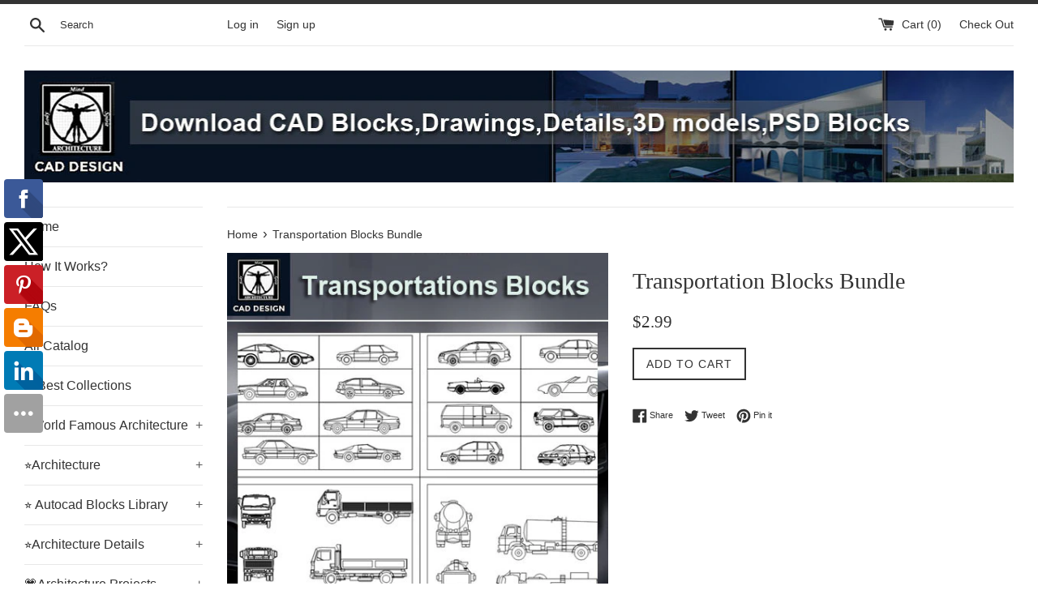

--- FILE ---
content_type: text/html; charset=utf-8
request_url: https://www.cadblocksdownload.com/products/transportation-blocks-bundle
body_size: 24745
content:
<!doctype html>
<!--[if IE 9]> <html class="ie9 supports-no-js" lang="en"> <![endif]-->
<!--[if (gt IE 9)|!(IE)]><!--> <html class="supports-no-js" lang="en"> <!--<![endif]-->
<head>
<!-- "snippets/limespot.liquid" was not rendered, the associated app was uninstalled -->
  <meta name="google-site-verification" content="5dUttIrkfIpMpyCbPdHdfvC3rdKXb6cB6RoBQBcFpS0" />
  <meta charset="utf-8">
  <meta http-equiv="X-UA-Compatible" content="IE=edge,chrome=1">
  <meta name="viewport" content="width=device-width,initial-scale=1">
  <meta name="theme-color" content="">
  <link rel="canonical" href="https://www.cadblocksdownload.com/products/transportation-blocks-bundle">

  
    <link rel="shortcut icon" href="//www.cadblocksdownload.com/cdn/shop/files/180-logo_5ce732bb-2da5-48d0-b762-25d74ec191b2_32x32.jpg?v=1613664632" type="image/png" />
  

  <title>
  Transportation Blocks Bundle &ndash; CAD Design | Free CAD Blocks,Drawings,Details
  </title>

  
    <meta name="description" content="【Transportation Blocks Bundle】 -Download CAD Drawings | AutoCAD Blocks | Architecture Details│Landscape Details | See more about AutoCAD, Cad Drawing">
  

  <!-- /snippets/social-meta-tags.liquid -->


  <meta property="og:type" content="product">
  <meta property="og:title" content="Transportation Blocks Bundle">
  
    <meta property="og:image" content="http://www.cadblocksdownload.com/cdn/shop/products/sshot-2_87ad3adf-ca3c-4ee0-b0eb-02d17fb73b6d_grande.jpg?v=1579614011">
    <meta property="og:image:secure_url" content="https://www.cadblocksdownload.com/cdn/shop/products/sshot-2_87ad3adf-ca3c-4ee0-b0eb-02d17fb73b6d_grande.jpg?v=1579614011">
  
    <meta property="og:image" content="http://www.cadblocksdownload.com/cdn/shop/products/sshot-1_914db4eb-63ab-4ee4-b5d6-bd0aba89f179_grande.jpg?v=1579614011">
    <meta property="og:image:secure_url" content="https://www.cadblocksdownload.com/cdn/shop/products/sshot-1_914db4eb-63ab-4ee4-b5d6-bd0aba89f179_grande.jpg?v=1579614011">
  
    <meta property="og:image" content="http://www.cadblocksdownload.com/cdn/shop/products/logo_9ee1fe39-9821-44bc-9348-3d6342231811_grande.jpg?v=1579614011">
    <meta property="og:image:secure_url" content="https://www.cadblocksdownload.com/cdn/shop/products/logo_9ee1fe39-9821-44bc-9348-3d6342231811_grande.jpg?v=1579614011">
  
  <meta property="og:description" content="The .DWG files are compatible back to AutoCAD 2000.These CAD drawings are available to purchase and download immediately!Spend more time designing, and less time drawing!We are dedicated to be the best CAD resource for architects,interior designer and landscape designers.


Q: HOW WILL I RECIEVE THE CAD BLOCKS &amp;amp; DRAWINGS ONCE I PURCHASE THEM? A: THE DRAWINGS ARE DOWNLOADED AFTER YOUR PAYMENT IS CONFIRMED. YOU WILL ALSO BE EMAILED A DOWNLOAD LINK FOR ALL THE DRAWINGS THAT YOU PURCHASED. Q: HOW MANY CAD BLOCKS OR DRAWINGS ARE IN EACH LIBRARY? A: WHAT YOU SEE IS WHAT YOU GET! SO I HAVE PROVIDED PREVIEW SHOWING THE ENTIRE BLOCKS OR DRAWINGS SO YOU KNOW EXACLTY WHAT YOU ARE BUYING.">
  <meta property="og:price:amount" content="2.99">
  <meta property="og:price:currency" content="USD">


  <meta property="og:url" content="https://www.cadblocksdownload.com/products/transportation-blocks-bundle">

<meta property="og:site_name" content="CAD Design | Free CAD Blocks,Drawings,Details">




  <meta name="twitter:card" content="summary">


  <meta name="twitter:title" content="Transportation Blocks Bundle">
  <meta name="twitter:description" content="【Transportation Blocks Bundle】 -Download CAD Drawings | AutoCAD Blocks | Architecture Details│Landscape Details | See more about AutoCAD,...">



  <link href="//www.cadblocksdownload.com/cdn/shop/t/2/assets/theme.scss.css?v=18735778833435757871672139579" rel="stylesheet" type="text/css" media="all" />

  <!-- Google Fonts -->
  
  

  <script>window.performance && window.performance.mark && window.performance.mark('shopify.content_for_header.start');</script><meta id="shopify-digital-wallet" name="shopify-digital-wallet" content="/16500951/digital_wallets/dialog">
<meta name="shopify-checkout-api-token" content="e14d68f309c55849a4e357c942c674ea">
<meta id="in-context-paypal-metadata" data-shop-id="16500951" data-venmo-supported="true" data-environment="production" data-locale="en_US" data-paypal-v4="true" data-currency="USD">
<link rel="alternate" type="application/json+oembed" href="https://www.cadblocksdownload.com/products/transportation-blocks-bundle.oembed">
<script async="async" src="/checkouts/internal/preloads.js?locale=en-US"></script>
<script id="shopify-features" type="application/json">{"accessToken":"e14d68f309c55849a4e357c942c674ea","betas":["rich-media-storefront-analytics"],"domain":"www.cadblocksdownload.com","predictiveSearch":true,"shopId":16500951,"locale":"en"}</script>
<script>var Shopify = Shopify || {};
Shopify.shop = "free-cad-blocks.myshopify.com";
Shopify.locale = "en";
Shopify.currency = {"active":"USD","rate":"1.0"};
Shopify.country = "US";
Shopify.theme = {"name":"simple","id":155742339,"schema_name":"Simple","schema_version":"1.0","theme_store_id":578,"role":"main"};
Shopify.theme.handle = "null";
Shopify.theme.style = {"id":null,"handle":null};
Shopify.cdnHost = "www.cadblocksdownload.com/cdn";
Shopify.routes = Shopify.routes || {};
Shopify.routes.root = "/";</script>
<script type="module">!function(o){(o.Shopify=o.Shopify||{}).modules=!0}(window);</script>
<script>!function(o){function n(){var o=[];function n(){o.push(Array.prototype.slice.apply(arguments))}return n.q=o,n}var t=o.Shopify=o.Shopify||{};t.loadFeatures=n(),t.autoloadFeatures=n()}(window);</script>
<script id="shop-js-analytics" type="application/json">{"pageType":"product"}</script>
<script defer="defer" async type="module" src="//www.cadblocksdownload.com/cdn/shopifycloud/shop-js/modules/v2/client.init-shop-cart-sync_C5BV16lS.en.esm.js"></script>
<script defer="defer" async type="module" src="//www.cadblocksdownload.com/cdn/shopifycloud/shop-js/modules/v2/chunk.common_CygWptCX.esm.js"></script>
<script type="module">
  await import("//www.cadblocksdownload.com/cdn/shopifycloud/shop-js/modules/v2/client.init-shop-cart-sync_C5BV16lS.en.esm.js");
await import("//www.cadblocksdownload.com/cdn/shopifycloud/shop-js/modules/v2/chunk.common_CygWptCX.esm.js");

  window.Shopify.SignInWithShop?.initShopCartSync?.({"fedCMEnabled":true,"windoidEnabled":true});

</script>
<script>(function() {
  var isLoaded = false;
  function asyncLoad() {
    if (isLoaded) return;
    isLoaded = true;
    var urls = ["\/\/static.zotabox.com\/c\/4\/c476ab82bc83783a0e547487fc94c0d3\/widgets.js?shop=free-cad-blocks.myshopify.com","\/\/shopify.privy.com\/widget.js?shop=free-cad-blocks.myshopify.com","https:\/\/cdn-stamped-io.azureedge.net\/files\/shopify.v2.min.js?shop=free-cad-blocks.myshopify.com","\/\/cdn.ywxi.net\/js\/1.js?shop=free-cad-blocks.myshopify.com","\/\/social-login.oxiapps.com\/api\/init?shop=free-cad-blocks.myshopify.com","\/\/www.powr.io\/powr.js?powr-token=free-cad-blocks.myshopify.com\u0026external-type=shopify\u0026shop=free-cad-blocks.myshopify.com","https:\/\/cdn.shopify.com\/s\/files\/1\/1650\/0951\/t\/2\/assets\/sca-qv-scripts-noconfig.js?15289850010408738471\u0026shop=free-cad-blocks.myshopify.com","https:\/\/instashop.wearezipline.com\/app\/js\/dist\/shopify\/gallery-1.2.2.js?gallery\u0026shop=free-cad-blocks.myshopify.com","https:\/\/chimpstatic.com\/mcjs-connected\/js\/users\/73041057263759f408ee447ce\/4ee9dd45bebdf818ee703f76f.js?shop=free-cad-blocks.myshopify.com","\/\/cdn.shopify.com\/proxy\/e26b80b6f738051654bb86a5f70785716a7ae38a24f1caea9730a86eabe9ca79\/static.cdn.printful.com\/static\/js\/external\/shopify-product-customizer.js?v=0.28\u0026shop=free-cad-blocks.myshopify.com\u0026sp-cache-control=cHVibGljLCBtYXgtYWdlPTkwMA"];
    for (var i = 0; i < urls.length; i++) {
      var s = document.createElement('script');
      s.type = 'text/javascript';
      s.async = true;
      s.src = urls[i];
      var x = document.getElementsByTagName('script')[0];
      x.parentNode.insertBefore(s, x);
    }
  };
  if(window.attachEvent) {
    window.attachEvent('onload', asyncLoad);
  } else {
    window.addEventListener('load', asyncLoad, false);
  }
})();</script>
<script id="__st">var __st={"a":16500951,"offset":-39600,"reqid":"2c14dc0c-7221-4f7f-84c9-84be0e5bfdf0-1768853293","pageurl":"www.cadblocksdownload.com\/products\/transportation-blocks-bundle","u":"a5cf232e3333","p":"product","rtyp":"product","rid":9511896643};</script>
<script>window.ShopifyPaypalV4VisibilityTracking = true;</script>
<script id="captcha-bootstrap">!function(){'use strict';const t='contact',e='account',n='new_comment',o=[[t,t],['blogs',n],['comments',n],[t,'customer']],c=[[e,'customer_login'],[e,'guest_login'],[e,'recover_customer_password'],[e,'create_customer']],r=t=>t.map((([t,e])=>`form[action*='/${t}']:not([data-nocaptcha='true']) input[name='form_type'][value='${e}']`)).join(','),a=t=>()=>t?[...document.querySelectorAll(t)].map((t=>t.form)):[];function s(){const t=[...o],e=r(t);return a(e)}const i='password',u='form_key',d=['recaptcha-v3-token','g-recaptcha-response','h-captcha-response',i],f=()=>{try{return window.sessionStorage}catch{return}},m='__shopify_v',_=t=>t.elements[u];function p(t,e,n=!1){try{const o=window.sessionStorage,c=JSON.parse(o.getItem(e)),{data:r}=function(t){const{data:e,action:n}=t;return t[m]||n?{data:e,action:n}:{data:t,action:n}}(c);for(const[e,n]of Object.entries(r))t.elements[e]&&(t.elements[e].value=n);n&&o.removeItem(e)}catch(o){console.error('form repopulation failed',{error:o})}}const l='form_type',E='cptcha';function T(t){t.dataset[E]=!0}const w=window,h=w.document,L='Shopify',v='ce_forms',y='captcha';let A=!1;((t,e)=>{const n=(g='f06e6c50-85a8-45c8-87d0-21a2b65856fe',I='https://cdn.shopify.com/shopifycloud/storefront-forms-hcaptcha/ce_storefront_forms_captcha_hcaptcha.v1.5.2.iife.js',D={infoText:'Protected by hCaptcha',privacyText:'Privacy',termsText:'Terms'},(t,e,n)=>{const o=w[L][v],c=o.bindForm;if(c)return c(t,g,e,D).then(n);var r;o.q.push([[t,g,e,D],n]),r=I,A||(h.body.append(Object.assign(h.createElement('script'),{id:'captcha-provider',async:!0,src:r})),A=!0)});var g,I,D;w[L]=w[L]||{},w[L][v]=w[L][v]||{},w[L][v].q=[],w[L][y]=w[L][y]||{},w[L][y].protect=function(t,e){n(t,void 0,e),T(t)},Object.freeze(w[L][y]),function(t,e,n,w,h,L){const[v,y,A,g]=function(t,e,n){const i=e?o:[],u=t?c:[],d=[...i,...u],f=r(d),m=r(i),_=r(d.filter((([t,e])=>n.includes(e))));return[a(f),a(m),a(_),s()]}(w,h,L),I=t=>{const e=t.target;return e instanceof HTMLFormElement?e:e&&e.form},D=t=>v().includes(t);t.addEventListener('submit',(t=>{const e=I(t);if(!e)return;const n=D(e)&&!e.dataset.hcaptchaBound&&!e.dataset.recaptchaBound,o=_(e),c=g().includes(e)&&(!o||!o.value);(n||c)&&t.preventDefault(),c&&!n&&(function(t){try{if(!f())return;!function(t){const e=f();if(!e)return;const n=_(t);if(!n)return;const o=n.value;o&&e.removeItem(o)}(t);const e=Array.from(Array(32),(()=>Math.random().toString(36)[2])).join('');!function(t,e){_(t)||t.append(Object.assign(document.createElement('input'),{type:'hidden',name:u})),t.elements[u].value=e}(t,e),function(t,e){const n=f();if(!n)return;const o=[...t.querySelectorAll(`input[type='${i}']`)].map((({name:t})=>t)),c=[...d,...o],r={};for(const[a,s]of new FormData(t).entries())c.includes(a)||(r[a]=s);n.setItem(e,JSON.stringify({[m]:1,action:t.action,data:r}))}(t,e)}catch(e){console.error('failed to persist form',e)}}(e),e.submit())}));const S=(t,e)=>{t&&!t.dataset[E]&&(n(t,e.some((e=>e===t))),T(t))};for(const o of['focusin','change'])t.addEventListener(o,(t=>{const e=I(t);D(e)&&S(e,y())}));const B=e.get('form_key'),M=e.get(l),P=B&&M;t.addEventListener('DOMContentLoaded',(()=>{const t=y();if(P)for(const e of t)e.elements[l].value===M&&p(e,B);[...new Set([...A(),...v().filter((t=>'true'===t.dataset.shopifyCaptcha))])].forEach((e=>S(e,t)))}))}(h,new URLSearchParams(w.location.search),n,t,e,['guest_login'])})(!0,!0)}();</script>
<script integrity="sha256-4kQ18oKyAcykRKYeNunJcIwy7WH5gtpwJnB7kiuLZ1E=" data-source-attribution="shopify.loadfeatures" defer="defer" src="//www.cadblocksdownload.com/cdn/shopifycloud/storefront/assets/storefront/load_feature-a0a9edcb.js" crossorigin="anonymous"></script>
<script data-source-attribution="shopify.dynamic_checkout.dynamic.init">var Shopify=Shopify||{};Shopify.PaymentButton=Shopify.PaymentButton||{isStorefrontPortableWallets:!0,init:function(){window.Shopify.PaymentButton.init=function(){};var t=document.createElement("script");t.src="https://www.cadblocksdownload.com/cdn/shopifycloud/portable-wallets/latest/portable-wallets.en.js",t.type="module",document.head.appendChild(t)}};
</script>
<script data-source-attribution="shopify.dynamic_checkout.buyer_consent">
  function portableWalletsHideBuyerConsent(e){var t=document.getElementById("shopify-buyer-consent"),n=document.getElementById("shopify-subscription-policy-button");t&&n&&(t.classList.add("hidden"),t.setAttribute("aria-hidden","true"),n.removeEventListener("click",e))}function portableWalletsShowBuyerConsent(e){var t=document.getElementById("shopify-buyer-consent"),n=document.getElementById("shopify-subscription-policy-button");t&&n&&(t.classList.remove("hidden"),t.removeAttribute("aria-hidden"),n.addEventListener("click",e))}window.Shopify?.PaymentButton&&(window.Shopify.PaymentButton.hideBuyerConsent=portableWalletsHideBuyerConsent,window.Shopify.PaymentButton.showBuyerConsent=portableWalletsShowBuyerConsent);
</script>
<script data-source-attribution="shopify.dynamic_checkout.cart.bootstrap">document.addEventListener("DOMContentLoaded",(function(){function t(){return document.querySelector("shopify-accelerated-checkout-cart, shopify-accelerated-checkout")}if(t())Shopify.PaymentButton.init();else{new MutationObserver((function(e,n){t()&&(Shopify.PaymentButton.init(),n.disconnect())})).observe(document.body,{childList:!0,subtree:!0})}}));
</script>
<link id="shopify-accelerated-checkout-styles" rel="stylesheet" media="screen" href="https://www.cadblocksdownload.com/cdn/shopifycloud/portable-wallets/latest/accelerated-checkout-backwards-compat.css" crossorigin="anonymous">
<style id="shopify-accelerated-checkout-cart">
        #shopify-buyer-consent {
  margin-top: 1em;
  display: inline-block;
  width: 100%;
}

#shopify-buyer-consent.hidden {
  display: none;
}

#shopify-subscription-policy-button {
  background: none;
  border: none;
  padding: 0;
  text-decoration: underline;
  font-size: inherit;
  cursor: pointer;
}

#shopify-subscription-policy-button::before {
  box-shadow: none;
}

      </style>

<script>window.performance && window.performance.mark && window.performance.mark('shopify.content_for_header.end');</script>

  <script src="//ajax.googleapis.com/ajax/libs/jquery/1.11.0/jquery.min.js" type="text/javascript"></script>
  <script src="//www.cadblocksdownload.com/cdn/shop/t/2/assets/modernizr.min.js?v=44044439420609591321481356321" type="text/javascript"></script>

  
<link href="https://monorail-edge.shopifysvc.com" rel="dns-prefetch">
<script>(function(){if ("sendBeacon" in navigator && "performance" in window) {try {var session_token_from_headers = performance.getEntriesByType('navigation')[0].serverTiming.find(x => x.name == '_s').description;} catch {var session_token_from_headers = undefined;}var session_cookie_matches = document.cookie.match(/_shopify_s=([^;]*)/);var session_token_from_cookie = session_cookie_matches && session_cookie_matches.length === 2 ? session_cookie_matches[1] : "";var session_token = session_token_from_headers || session_token_from_cookie || "";function handle_abandonment_event(e) {var entries = performance.getEntries().filter(function(entry) {return /monorail-edge.shopifysvc.com/.test(entry.name);});if (!window.abandonment_tracked && entries.length === 0) {window.abandonment_tracked = true;var currentMs = Date.now();var navigation_start = performance.timing.navigationStart;var payload = {shop_id: 16500951,url: window.location.href,navigation_start,duration: currentMs - navigation_start,session_token,page_type: "product"};window.navigator.sendBeacon("https://monorail-edge.shopifysvc.com/v1/produce", JSON.stringify({schema_id: "online_store_buyer_site_abandonment/1.1",payload: payload,metadata: {event_created_at_ms: currentMs,event_sent_at_ms: currentMs}}));}}window.addEventListener('pagehide', handle_abandonment_event);}}());</script>
<script id="web-pixels-manager-setup">(function e(e,d,r,n,o){if(void 0===o&&(o={}),!Boolean(null===(a=null===(i=window.Shopify)||void 0===i?void 0:i.analytics)||void 0===a?void 0:a.replayQueue)){var i,a;window.Shopify=window.Shopify||{};var t=window.Shopify;t.analytics=t.analytics||{};var s=t.analytics;s.replayQueue=[],s.publish=function(e,d,r){return s.replayQueue.push([e,d,r]),!0};try{self.performance.mark("wpm:start")}catch(e){}var l=function(){var e={modern:/Edge?\/(1{2}[4-9]|1[2-9]\d|[2-9]\d{2}|\d{4,})\.\d+(\.\d+|)|Firefox\/(1{2}[4-9]|1[2-9]\d|[2-9]\d{2}|\d{4,})\.\d+(\.\d+|)|Chrom(ium|e)\/(9{2}|\d{3,})\.\d+(\.\d+|)|(Maci|X1{2}).+ Version\/(15\.\d+|(1[6-9]|[2-9]\d|\d{3,})\.\d+)([,.]\d+|)( \(\w+\)|)( Mobile\/\w+|) Safari\/|Chrome.+OPR\/(9{2}|\d{3,})\.\d+\.\d+|(CPU[ +]OS|iPhone[ +]OS|CPU[ +]iPhone|CPU IPhone OS|CPU iPad OS)[ +]+(15[._]\d+|(1[6-9]|[2-9]\d|\d{3,})[._]\d+)([._]\d+|)|Android:?[ /-](13[3-9]|1[4-9]\d|[2-9]\d{2}|\d{4,})(\.\d+|)(\.\d+|)|Android.+Firefox\/(13[5-9]|1[4-9]\d|[2-9]\d{2}|\d{4,})\.\d+(\.\d+|)|Android.+Chrom(ium|e)\/(13[3-9]|1[4-9]\d|[2-9]\d{2}|\d{4,})\.\d+(\.\d+|)|SamsungBrowser\/([2-9]\d|\d{3,})\.\d+/,legacy:/Edge?\/(1[6-9]|[2-9]\d|\d{3,})\.\d+(\.\d+|)|Firefox\/(5[4-9]|[6-9]\d|\d{3,})\.\d+(\.\d+|)|Chrom(ium|e)\/(5[1-9]|[6-9]\d|\d{3,})\.\d+(\.\d+|)([\d.]+$|.*Safari\/(?![\d.]+ Edge\/[\d.]+$))|(Maci|X1{2}).+ Version\/(10\.\d+|(1[1-9]|[2-9]\d|\d{3,})\.\d+)([,.]\d+|)( \(\w+\)|)( Mobile\/\w+|) Safari\/|Chrome.+OPR\/(3[89]|[4-9]\d|\d{3,})\.\d+\.\d+|(CPU[ +]OS|iPhone[ +]OS|CPU[ +]iPhone|CPU IPhone OS|CPU iPad OS)[ +]+(10[._]\d+|(1[1-9]|[2-9]\d|\d{3,})[._]\d+)([._]\d+|)|Android:?[ /-](13[3-9]|1[4-9]\d|[2-9]\d{2}|\d{4,})(\.\d+|)(\.\d+|)|Mobile Safari.+OPR\/([89]\d|\d{3,})\.\d+\.\d+|Android.+Firefox\/(13[5-9]|1[4-9]\d|[2-9]\d{2}|\d{4,})\.\d+(\.\d+|)|Android.+Chrom(ium|e)\/(13[3-9]|1[4-9]\d|[2-9]\d{2}|\d{4,})\.\d+(\.\d+|)|Android.+(UC? ?Browser|UCWEB|U3)[ /]?(15\.([5-9]|\d{2,})|(1[6-9]|[2-9]\d|\d{3,})\.\d+)\.\d+|SamsungBrowser\/(5\.\d+|([6-9]|\d{2,})\.\d+)|Android.+MQ{2}Browser\/(14(\.(9|\d{2,})|)|(1[5-9]|[2-9]\d|\d{3,})(\.\d+|))(\.\d+|)|K[Aa][Ii]OS\/(3\.\d+|([4-9]|\d{2,})\.\d+)(\.\d+|)/},d=e.modern,r=e.legacy,n=navigator.userAgent;return n.match(d)?"modern":n.match(r)?"legacy":"unknown"}(),u="modern"===l?"modern":"legacy",c=(null!=n?n:{modern:"",legacy:""})[u],f=function(e){return[e.baseUrl,"/wpm","/b",e.hashVersion,"modern"===e.buildTarget?"m":"l",".js"].join("")}({baseUrl:d,hashVersion:r,buildTarget:u}),m=function(e){var d=e.version,r=e.bundleTarget,n=e.surface,o=e.pageUrl,i=e.monorailEndpoint;return{emit:function(e){var a=e.status,t=e.errorMsg,s=(new Date).getTime(),l=JSON.stringify({metadata:{event_sent_at_ms:s},events:[{schema_id:"web_pixels_manager_load/3.1",payload:{version:d,bundle_target:r,page_url:o,status:a,surface:n,error_msg:t},metadata:{event_created_at_ms:s}}]});if(!i)return console&&console.warn&&console.warn("[Web Pixels Manager] No Monorail endpoint provided, skipping logging."),!1;try{return self.navigator.sendBeacon.bind(self.navigator)(i,l)}catch(e){}var u=new XMLHttpRequest;try{return u.open("POST",i,!0),u.setRequestHeader("Content-Type","text/plain"),u.send(l),!0}catch(e){return console&&console.warn&&console.warn("[Web Pixels Manager] Got an unhandled error while logging to Monorail."),!1}}}}({version:r,bundleTarget:l,surface:e.surface,pageUrl:self.location.href,monorailEndpoint:e.monorailEndpoint});try{o.browserTarget=l,function(e){var d=e.src,r=e.async,n=void 0===r||r,o=e.onload,i=e.onerror,a=e.sri,t=e.scriptDataAttributes,s=void 0===t?{}:t,l=document.createElement("script"),u=document.querySelector("head"),c=document.querySelector("body");if(l.async=n,l.src=d,a&&(l.integrity=a,l.crossOrigin="anonymous"),s)for(var f in s)if(Object.prototype.hasOwnProperty.call(s,f))try{l.dataset[f]=s[f]}catch(e){}if(o&&l.addEventListener("load",o),i&&l.addEventListener("error",i),u)u.appendChild(l);else{if(!c)throw new Error("Did not find a head or body element to append the script");c.appendChild(l)}}({src:f,async:!0,onload:function(){if(!function(){var e,d;return Boolean(null===(d=null===(e=window.Shopify)||void 0===e?void 0:e.analytics)||void 0===d?void 0:d.initialized)}()){var d=window.webPixelsManager.init(e)||void 0;if(d){var r=window.Shopify.analytics;r.replayQueue.forEach((function(e){var r=e[0],n=e[1],o=e[2];d.publishCustomEvent(r,n,o)})),r.replayQueue=[],r.publish=d.publishCustomEvent,r.visitor=d.visitor,r.initialized=!0}}},onerror:function(){return m.emit({status:"failed",errorMsg:"".concat(f," has failed to load")})},sri:function(e){var d=/^sha384-[A-Za-z0-9+/=]+$/;return"string"==typeof e&&d.test(e)}(c)?c:"",scriptDataAttributes:o}),m.emit({status:"loading"})}catch(e){m.emit({status:"failed",errorMsg:(null==e?void 0:e.message)||"Unknown error"})}}})({shopId: 16500951,storefrontBaseUrl: "https://www.cadblocksdownload.com",extensionsBaseUrl: "https://extensions.shopifycdn.com/cdn/shopifycloud/web-pixels-manager",monorailEndpoint: "https://monorail-edge.shopifysvc.com/unstable/produce_batch",surface: "storefront-renderer",enabledBetaFlags: ["2dca8a86"],webPixelsConfigList: [{"id":"60883198","eventPayloadVersion":"v1","runtimeContext":"LAX","scriptVersion":"1","type":"CUSTOM","privacyPurposes":["ANALYTICS"],"name":"Google Analytics tag (migrated)"},{"id":"shopify-app-pixel","configuration":"{}","eventPayloadVersion":"v1","runtimeContext":"STRICT","scriptVersion":"0450","apiClientId":"shopify-pixel","type":"APP","privacyPurposes":["ANALYTICS","MARKETING"]},{"id":"shopify-custom-pixel","eventPayloadVersion":"v1","runtimeContext":"LAX","scriptVersion":"0450","apiClientId":"shopify-pixel","type":"CUSTOM","privacyPurposes":["ANALYTICS","MARKETING"]}],isMerchantRequest: false,initData: {"shop":{"name":"CAD Design | Free CAD Blocks,Drawings,Details","paymentSettings":{"currencyCode":"USD"},"myshopifyDomain":"free-cad-blocks.myshopify.com","countryCode":"US","storefrontUrl":"https:\/\/www.cadblocksdownload.com"},"customer":null,"cart":null,"checkout":null,"productVariants":[{"price":{"amount":2.99,"currencyCode":"USD"},"product":{"title":"Transportation Blocks Bundle","vendor":"CAD Design | Free CAD blocks","id":"9511896643","untranslatedTitle":"Transportation Blocks Bundle","url":"\/products\/transportation-blocks-bundle","type":""},"id":"34510563715","image":{"src":"\/\/www.cadblocksdownload.com\/cdn\/shop\/products\/logo_9ee1fe39-9821-44bc-9348-3d6342231811.jpg?v=1579614011"},"sku":"","title":"Default Title","untranslatedTitle":"Default Title"}],"purchasingCompany":null},},"https://www.cadblocksdownload.com/cdn","fcfee988w5aeb613cpc8e4bc33m6693e112",{"modern":"","legacy":""},{"shopId":"16500951","storefrontBaseUrl":"https:\/\/www.cadblocksdownload.com","extensionBaseUrl":"https:\/\/extensions.shopifycdn.com\/cdn\/shopifycloud\/web-pixels-manager","surface":"storefront-renderer","enabledBetaFlags":"[\"2dca8a86\"]","isMerchantRequest":"false","hashVersion":"fcfee988w5aeb613cpc8e4bc33m6693e112","publish":"custom","events":"[[\"page_viewed\",{}],[\"product_viewed\",{\"productVariant\":{\"price\":{\"amount\":2.99,\"currencyCode\":\"USD\"},\"product\":{\"title\":\"Transportation Blocks Bundle\",\"vendor\":\"CAD Design | Free CAD blocks\",\"id\":\"9511896643\",\"untranslatedTitle\":\"Transportation Blocks Bundle\",\"url\":\"\/products\/transportation-blocks-bundle\",\"type\":\"\"},\"id\":\"34510563715\",\"image\":{\"src\":\"\/\/www.cadblocksdownload.com\/cdn\/shop\/products\/logo_9ee1fe39-9821-44bc-9348-3d6342231811.jpg?v=1579614011\"},\"sku\":\"\",\"title\":\"Default Title\",\"untranslatedTitle\":\"Default Title\"}}]]"});</script><script>
  window.ShopifyAnalytics = window.ShopifyAnalytics || {};
  window.ShopifyAnalytics.meta = window.ShopifyAnalytics.meta || {};
  window.ShopifyAnalytics.meta.currency = 'USD';
  var meta = {"product":{"id":9511896643,"gid":"gid:\/\/shopify\/Product\/9511896643","vendor":"CAD Design | Free CAD blocks","type":"","handle":"transportation-blocks-bundle","variants":[{"id":34510563715,"price":299,"name":"Transportation Blocks Bundle","public_title":null,"sku":""}],"remote":false},"page":{"pageType":"product","resourceType":"product","resourceId":9511896643,"requestId":"2c14dc0c-7221-4f7f-84c9-84be0e5bfdf0-1768853293"}};
  for (var attr in meta) {
    window.ShopifyAnalytics.meta[attr] = meta[attr];
  }
</script>
<script class="analytics">
  (function () {
    var customDocumentWrite = function(content) {
      var jquery = null;

      if (window.jQuery) {
        jquery = window.jQuery;
      } else if (window.Checkout && window.Checkout.$) {
        jquery = window.Checkout.$;
      }

      if (jquery) {
        jquery('body').append(content);
      }
    };

    var hasLoggedConversion = function(token) {
      if (token) {
        return document.cookie.indexOf('loggedConversion=' + token) !== -1;
      }
      return false;
    }

    var setCookieIfConversion = function(token) {
      if (token) {
        var twoMonthsFromNow = new Date(Date.now());
        twoMonthsFromNow.setMonth(twoMonthsFromNow.getMonth() + 2);

        document.cookie = 'loggedConversion=' + token + '; expires=' + twoMonthsFromNow;
      }
    }

    var trekkie = window.ShopifyAnalytics.lib = window.trekkie = window.trekkie || [];
    if (trekkie.integrations) {
      return;
    }
    trekkie.methods = [
      'identify',
      'page',
      'ready',
      'track',
      'trackForm',
      'trackLink'
    ];
    trekkie.factory = function(method) {
      return function() {
        var args = Array.prototype.slice.call(arguments);
        args.unshift(method);
        trekkie.push(args);
        return trekkie;
      };
    };
    for (var i = 0; i < trekkie.methods.length; i++) {
      var key = trekkie.methods[i];
      trekkie[key] = trekkie.factory(key);
    }
    trekkie.load = function(config) {
      trekkie.config = config || {};
      trekkie.config.initialDocumentCookie = document.cookie;
      var first = document.getElementsByTagName('script')[0];
      var script = document.createElement('script');
      script.type = 'text/javascript';
      script.onerror = function(e) {
        var scriptFallback = document.createElement('script');
        scriptFallback.type = 'text/javascript';
        scriptFallback.onerror = function(error) {
                var Monorail = {
      produce: function produce(monorailDomain, schemaId, payload) {
        var currentMs = new Date().getTime();
        var event = {
          schema_id: schemaId,
          payload: payload,
          metadata: {
            event_created_at_ms: currentMs,
            event_sent_at_ms: currentMs
          }
        };
        return Monorail.sendRequest("https://" + monorailDomain + "/v1/produce", JSON.stringify(event));
      },
      sendRequest: function sendRequest(endpointUrl, payload) {
        // Try the sendBeacon API
        if (window && window.navigator && typeof window.navigator.sendBeacon === 'function' && typeof window.Blob === 'function' && !Monorail.isIos12()) {
          var blobData = new window.Blob([payload], {
            type: 'text/plain'
          });

          if (window.navigator.sendBeacon(endpointUrl, blobData)) {
            return true;
          } // sendBeacon was not successful

        } // XHR beacon

        var xhr = new XMLHttpRequest();

        try {
          xhr.open('POST', endpointUrl);
          xhr.setRequestHeader('Content-Type', 'text/plain');
          xhr.send(payload);
        } catch (e) {
          console.log(e);
        }

        return false;
      },
      isIos12: function isIos12() {
        return window.navigator.userAgent.lastIndexOf('iPhone; CPU iPhone OS 12_') !== -1 || window.navigator.userAgent.lastIndexOf('iPad; CPU OS 12_') !== -1;
      }
    };
    Monorail.produce('monorail-edge.shopifysvc.com',
      'trekkie_storefront_load_errors/1.1',
      {shop_id: 16500951,
      theme_id: 155742339,
      app_name: "storefront",
      context_url: window.location.href,
      source_url: "//www.cadblocksdownload.com/cdn/s/trekkie.storefront.cd680fe47e6c39ca5d5df5f0a32d569bc48c0f27.min.js"});

        };
        scriptFallback.async = true;
        scriptFallback.src = '//www.cadblocksdownload.com/cdn/s/trekkie.storefront.cd680fe47e6c39ca5d5df5f0a32d569bc48c0f27.min.js';
        first.parentNode.insertBefore(scriptFallback, first);
      };
      script.async = true;
      script.src = '//www.cadblocksdownload.com/cdn/s/trekkie.storefront.cd680fe47e6c39ca5d5df5f0a32d569bc48c0f27.min.js';
      first.parentNode.insertBefore(script, first);
    };
    trekkie.load(
      {"Trekkie":{"appName":"storefront","development":false,"defaultAttributes":{"shopId":16500951,"isMerchantRequest":null,"themeId":155742339,"themeCityHash":"16503945914332943757","contentLanguage":"en","currency":"USD","eventMetadataId":"27a95a4c-3b2e-4973-8ff3-6906029a7bf2"},"isServerSideCookieWritingEnabled":true,"monorailRegion":"shop_domain","enabledBetaFlags":["65f19447"]},"Session Attribution":{},"S2S":{"facebookCapiEnabled":false,"source":"trekkie-storefront-renderer","apiClientId":580111}}
    );

    var loaded = false;
    trekkie.ready(function() {
      if (loaded) return;
      loaded = true;

      window.ShopifyAnalytics.lib = window.trekkie;

      var originalDocumentWrite = document.write;
      document.write = customDocumentWrite;
      try { window.ShopifyAnalytics.merchantGoogleAnalytics.call(this); } catch(error) {};
      document.write = originalDocumentWrite;

      window.ShopifyAnalytics.lib.page(null,{"pageType":"product","resourceType":"product","resourceId":9511896643,"requestId":"2c14dc0c-7221-4f7f-84c9-84be0e5bfdf0-1768853293","shopifyEmitted":true});

      var match = window.location.pathname.match(/checkouts\/(.+)\/(thank_you|post_purchase)/)
      var token = match? match[1]: undefined;
      if (!hasLoggedConversion(token)) {
        setCookieIfConversion(token);
        window.ShopifyAnalytics.lib.track("Viewed Product",{"currency":"USD","variantId":34510563715,"productId":9511896643,"productGid":"gid:\/\/shopify\/Product\/9511896643","name":"Transportation Blocks Bundle","price":"2.99","sku":"","brand":"CAD Design | Free CAD blocks","variant":null,"category":"","nonInteraction":true,"remote":false},undefined,undefined,{"shopifyEmitted":true});
      window.ShopifyAnalytics.lib.track("monorail:\/\/trekkie_storefront_viewed_product\/1.1",{"currency":"USD","variantId":34510563715,"productId":9511896643,"productGid":"gid:\/\/shopify\/Product\/9511896643","name":"Transportation Blocks Bundle","price":"2.99","sku":"","brand":"CAD Design | Free CAD blocks","variant":null,"category":"","nonInteraction":true,"remote":false,"referer":"https:\/\/www.cadblocksdownload.com\/products\/transportation-blocks-bundle"});
      }
    });


        var eventsListenerScript = document.createElement('script');
        eventsListenerScript.async = true;
        eventsListenerScript.src = "//www.cadblocksdownload.com/cdn/shopifycloud/storefront/assets/shop_events_listener-3da45d37.js";
        document.getElementsByTagName('head')[0].appendChild(eventsListenerScript);

})();</script>
  <script>
  if (!window.ga || (window.ga && typeof window.ga !== 'function')) {
    window.ga = function ga() {
      (window.ga.q = window.ga.q || []).push(arguments);
      if (window.Shopify && window.Shopify.analytics && typeof window.Shopify.analytics.publish === 'function') {
        window.Shopify.analytics.publish("ga_stub_called", {}, {sendTo: "google_osp_migration"});
      }
      console.error("Shopify's Google Analytics stub called with:", Array.from(arguments), "\nSee https://help.shopify.com/manual/promoting-marketing/pixels/pixel-migration#google for more information.");
    };
    if (window.Shopify && window.Shopify.analytics && typeof window.Shopify.analytics.publish === 'function') {
      window.Shopify.analytics.publish("ga_stub_initialized", {}, {sendTo: "google_osp_migration"});
    }
  }
</script>
<script
  defer
  src="https://www.cadblocksdownload.com/cdn/shopifycloud/perf-kit/shopify-perf-kit-3.0.4.min.js"
  data-application="storefront-renderer"
  data-shop-id="16500951"
  data-render-region="gcp-us-central1"
  data-page-type="product"
  data-theme-instance-id="155742339"
  data-theme-name="Simple"
  data-theme-version="1.0"
  data-monorail-region="shop_domain"
  data-resource-timing-sampling-rate="10"
  data-shs="true"
  data-shs-beacon="true"
  data-shs-export-with-fetch="true"
  data-shs-logs-sample-rate="1"
  data-shs-beacon-endpoint="https://www.cadblocksdownload.com/api/collect"
></script>
</head>

<body id="transportation-blocks-bundle" class="template-product">

  <a class="in-page-link visually-hidden skip-link" href="#MainContent">Skip to content</a>

  <div class="site-wrapper">

    <div id="shopify-section-header" class="shopify-section"><style>
  .site-header__logo {
    width: 1220px;
  }
</style>

<div class="top-bar grid">

  <div class="grid__item medium-up--one-fifth small--one-half">
    <div class="top-bar__search">
      <a href="/search" class="medium-up--hide">
        <svg aria-hidden="true" focusable="false" role="presentation" class="icon icon-search" viewBox="0 0 20 20"><path fill="#444" d="M18.64 17.02l-5.31-5.31c.81-1.08 1.26-2.43 1.26-3.87C14.5 4.06 11.44 1 7.75 1S1 4.06 1 7.75s3.06 6.75 6.75 6.75c1.44 0 2.79-.45 3.87-1.26l5.31 5.31c.45.45 1.26.54 1.71.09.45-.36.45-1.17 0-1.62zM3.25 7.75c0-2.52 1.98-4.5 4.5-4.5s4.5 1.98 4.5 4.5-1.98 4.5-4.5 4.5-4.5-1.98-4.5-4.5z"/></svg>
      </a>
      <form action="/search" method="get" class="search-bar small--hide" role="search">
        
        <button type="submit" class="search-bar__submit">
          <svg aria-hidden="true" focusable="false" role="presentation" class="icon icon-search" viewBox="0 0 20 20"><path fill="#444" d="M18.64 17.02l-5.31-5.31c.81-1.08 1.26-2.43 1.26-3.87C14.5 4.06 11.44 1 7.75 1S1 4.06 1 7.75s3.06 6.75 6.75 6.75c1.44 0 2.79-.45 3.87-1.26l5.31 5.31c.45.45 1.26.54 1.71.09.45-.36.45-1.17 0-1.62zM3.25 7.75c0-2.52 1.98-4.5 4.5-4.5s4.5 1.98 4.5 4.5-1.98 4.5-4.5 4.5-4.5-1.98-4.5-4.5z"/></svg>
          <span class="icon__fallback-text">Search</span>
        </button>
        <input type="search" name="q" class="search-bar__input" value="" placeholder="Search" aria-label="Search">
      </form>
    </div>
  </div>

  
    <div class="grid__item medium-up--two-fifths small--hide">
      <span class="customer-links small--hide">
        
          <a href="/account/login" id="customer_login_link">Log in</a>
          <span class="vertical-divider"></span>
          <a href="/account/register" id="customer_register_link">Sign up</a>
        
      </span>
    </div>
  

  <div class="grid__item  medium-up--two-fifths  small--one-half text-right">
    <a href="/cart" class="site-header__cart">
      <svg aria-hidden="true" focusable="false" role="presentation" class="icon icon-cart" viewBox="0 0 20 20"><path fill="#444" d="M18.936 5.564c-.144-.175-.35-.207-.55-.207h-.003L6.774 4.286c-.272 0-.417.089-.491.18-.079.096-.16.263-.094.585l2.016 5.705c.163.407.642.673 1.068.673h8.401c.433 0 .854-.285.941-.725l.484-4.571c.045-.221-.015-.388-.163-.567z"/><path fill="#444" d="M17.107 12.5H7.659L4.98 4.117l-.362-1.059c-.138-.401-.292-.559-.695-.559H.924c-.411 0-.748.303-.748.714s.337.714.748.714h2.413l3.002 9.48c.126.38.295.52.942.52h9.825c.411 0 .748-.303.748-.714s-.336-.714-.748-.714zM10.424 16.23a1.498 1.498 0 1 1-2.997 0 1.498 1.498 0 0 1 2.997 0zM16.853 16.23a1.498 1.498 0 1 1-2.997 0 1.498 1.498 0 0 1 2.997 0z"/></svg>
      <span class="small--hide">
        Cart
        (<span id="CartCount">0</span>)
      </span>
    </a>
    <span class="vertical-divider small--hide"></span>
    <a href="/cart" class="site-header__cart small--hide">
      Check Out
    </a>
  </div>
</div>

<hr class="small--hide hr--border">

<header class="site-header grid medium-up--grid--table" role="banner">
  <div class="grid__item small--text-center">
    <div itemscope itemtype="http://schema.org/Organization">
      
      
        <a href="/" itemprop="url">
          
          <img class="site-header__logo" src="//www.cadblocksdownload.com/cdn/shop/files/new-title-3_1220x.jpg?v=1613664615"
          srcset="//www.cadblocksdownload.com/cdn/shop/files/new-title-3_1220x.jpg?v=1613664615 1x, //www.cadblocksdownload.com/cdn/shop/files/new-title-3_1220x@2x.jpg?v=1613664615 2x"
          alt="CAD Design | Free CAD Blocks,Drawings,Details"
          itemprop="logo">
        </a>
        
      
    </div>
  </div>
  
</header>


</div>

    

    <div class="grid">

      <div id="shopify-section-sidebar" class="shopify-section"><div data-section-id="sidebar" data-section-type="sidebar-section">
  <nav class="grid__item small--text-center medium-up--one-fifth" role="navigation">
    <hr class="hr--small medium-up--hide">
    <button id="ToggleMobileMenu" class="mobile-menu-icon medium-up--hide" aria-haspopup="true" aria-owns="SiteNav">
      <span class="line"></span>
      <span class="line"></span>
      <span class="line"></span>
      <span class="line"></span>
      <span class="icon__fallback-text">Menu</span>
    </button>
    <div id="SiteNav" class="site-nav" role="menu">
      <ul class="list--nav">
        
          
          
            <li class="site-nav__element ">
              <a href="/" class="site-nav__link">Home</a>
            </li>
          
        
          
          
            <li class="site-nav__element ">
              <a href="/pages/how-it-works" class="site-nav__link">How It Works?</a>
            </li>
          
        
          
          
            <li class="site-nav__element ">
              <a href="/pages/faqs" class="site-nav__link">FAQs</a>
            </li>
          
        
          
          
            <li class="site-nav__element ">
              <a href="/collections/" class="site-nav__link">All Catalog</a>
            </li>
          
        
          
          
            <li class="site-nav__element ">
              <a href="/collections/best-collections" class="site-nav__link">👍Best Collections</a>
            </li>
          
        
          
          
            <li class="site-nav--has-submenu site-nav__element">
              <button class="site-nav__link btn--link site-nav__expand hidden" aria-expanded="false" aria-controls="Collapsible6">
                ⭐World Famous Architecture
                <span>+</span>
              </button>
              <button class="site-nav__link btn--link site-nav__collapse" aria-expanded="true" aria-controls="Collapsible6">
                ⭐World Famous Architecture
                <span>-</span>
              </button>
              <ul id="Collapsible6" class="site-nav__submenu site-nav__submenu--expanded" aria-hidden="false">
                
                  <li class="">
                    <a href="/collections" class="site-nav__link">All Collections</a>
                  </li>
                
                  <li class="">
                    <a href="/collections/world-famous-architecture" class="site-nav__link">●World Famous Architecture🏆</a>
                  </li>
                
                  <li class="">
                    <a href="/collections/le-corbusier-architecture" class="site-nav__link">●Le Corbusier Architecture🏆</a>
                  </li>
                
                  <li class="">
                    <a href="/collections/frank-lloyd-wright-architecture" class="site-nav__link">●Frank Lloyd Wright Architecture🏆</a>
                  </li>
                
                  <li class="">
                    <a href="/collections/alvar-aalto-architecture" class="site-nav__link">●Alvar Aalto Architecture</a>
                  </li>
                
                  <li class="">
                    <a href="/collections/louis-kahn-architecture" class="site-nav__link">●Louis Kahn Architecture🏆</a>
                  </li>
                
                  <li class="">
                    <a href="/collections/richard-meier-architecture" class="site-nav__link">●Richard Meier Architecture🏆</a>
                  </li>
                
                  <li class="">
                    <a href="/collections/tadao-ando-architecture" class="site-nav__link">●Tadao Ando Architecture🏆</a>
                  </li>
                
                  <li class="">
                    <a href="/collections/toyo-ito-architecture" class="site-nav__link">●Toyo Ito Architecture</a>
                  </li>
                
                  <li class="">
                    <a href="/collections/zaha-hadid-architecture" class="site-nav__link">●Zaha Hadid Architecture</a>
                  </li>
                
                  <li class="">
                    <a href="/collections/mies-van-der-rohe-architecture" class="site-nav__link">●Mies Van Der Rohe Architecture</a>
                  </li>
                
                  <li class="">
                    <a href="/collections/pier-luigi-nervi-architecture" class="site-nav__link">●Pier Luigi Nervi Architecture</a>
                  </li>
                
                  <li class="">
                    <a href="/collections/paul-rudolph-architecture" class="site-nav__link">●Paul Rudolph Architecture</a>
                  </li>
                
                  <li class="">
                    <a href="/collections/rudolf-schindler-architecture" class="site-nav__link">●Rudolf Schindler Architecture</a>
                  </li>
                
                  <li class="">
                    <a href="/collections/gunnar-asplund-architecture" class="site-nav__link">●Gunnar Asplund Architecture</a>
                  </li>
                
                  <li class="">
                    <a href="/collections/josef-hoffmann-architecture" class="site-nav__link">●Josef Hoffmann Architecture</a>
                  </li>
                
                  <li class="">
                    <a href="/collections/peter-zumthor-architecture" class="site-nav__link">●Peter Zumthor Architecture</a>
                  </li>
                
                  <li class="">
                    <a href="/collections/adolf-loos-architecture" class="site-nav__link">●Adolf Loos Architecture</a>
                  </li>
                
                  <li class="">
                    <a href="/collections/norman-foster-architecture" class="site-nav__link">●Norman Foster Architecture</a>
                  </li>
                
                  <li class="">
                    <a href="/collections/alvaro-siza-architecture" class="site-nav__link">●Alvaro Siza Architecture</a>
                  </li>
                
                  <li class="">
                    <a href="/collections/renzo-piano-architecture" class="site-nav__link">●Renzo Piano Architecture</a>
                  </li>
                
                  <li class="">
                    <a href="/collections/antoni-gaudi-architecture" class="site-nav__link">●Antoni Gaudí Architecture</a>
                  </li>
                
                  <li class="">
                    <a href="/collections/rem-koolhaas-architecture" class="site-nav__link">●Rem Koolhaas Architecture</a>
                  </li>
                
                  <li class="">
                    <a href="/collections/oscar-niemeyer-architecture" class="site-nav__link">●Oscar Niemeyer Architecture</a>
                  </li>
                
                  <li class="">
                    <a href="/collections/alvar-aallon-architecture" class="site-nav__link">●Alvar Aallon Architecture</a>
                  </li>
                
                  <li class="">
                    <a href="/collections/hans-scharoun-architecture" class="site-nav__link">●Hans Scharoun Architecture</a>
                  </li>
                
              </ul>
            </li>
          
        
          
          
            <li class="site-nav--has-submenu site-nav__element">
              <button class="site-nav__link btn--link site-nav__expand hidden" aria-expanded="false" aria-controls="Collapsible7">
                ⭐Architecture
                <span>+</span>
              </button>
              <button class="site-nav__link btn--link site-nav__collapse" aria-expanded="true" aria-controls="Collapsible7">
                ⭐Architecture
                <span>-</span>
              </button>
              <ul id="Collapsible7" class="site-nav__submenu site-nav__submenu--expanded" aria-hidden="false">
                
                  <li class="">
                    <a href="/collections" class="site-nav__link">All Collections</a>
                  </li>
                
                  <li class="">
                    <a href="/collections/architecture-drawings" class="site-nav__link">Architecture Drawings🏆</a>
                  </li>
                
                  <li class="">
                    <a href="/collections/architecture-details" class="site-nav__link">Architecture Details🏆</a>
                  </li>
                
                  <li class="">
                    <a href="/collections/architecture-projects" class="site-nav__link">Architecture Projects🏆</a>
                  </li>
                
                  <li class="">
                    <a href="/collections/architectural-decorative-elements" class="site-nav__link">Architectural decorative elements🏆</a>
                  </li>
                
                  <li class="">
                    <a href="/collections/architecture-bim-3d-models" class="site-nav__link">Architecture BIM 3D Models</a>
                  </li>
                
                  <li class="">
                    <a href="/collections/construction-details" class="site-nav__link">Construction Details🏆</a>
                  </li>
                
                  <li class="">
                    <a href="/collections/photoshop-psd-blocks" class="site-nav__link">Photoshop PSD Blocks🏆</a>
                  </li>
                
                  <li class="">
                    <a href="/collections/world-famous-architecture" class="site-nav__link">World Famous Architecture🏆</a>
                  </li>
                
                  <li class="">
                    <a href="/collections/ornamental-parts" class="site-nav__link">Ornamental Parts🏆</a>
                  </li>
                
                  <li class="">
                    <a href="/collections/architectural-decorative-elements" class="site-nav__link">Architectural decorative elements🏆</a>
                  </li>
                
                  <li class="">
                    <a href="/collections/chinese-architecture" class="site-nav__link">Chinese Architecture</a>
                  </li>
                
                  <li class="">
                    <a href="/collections/home-plans-download" class="site-nav__link">Home Plans</a>
                  </li>
                
                  <li class="">
                    <a href="/collections/door" class="site-nav__link">Door</a>
                  </li>
                
                  <li class="">
                    <a href="/collections/window" class="site-nav__link">Window Design</a>
                  </li>
                
                  <li class="">
                    <a href="/collections/villa-chateau-manor-mansion" class="site-nav__link">💎Villa,Chateau,Manor,Mansion</a>
                  </li>
                
                  <li class="">
                    <a href="/collections/neoclassical-interior-home-decor" class="site-nav__link">💎Neoclassical interior, Home decor</a>
                  </li>
                
                  <li class="">
                    <a href="/collections/residential-construction-drawings" class="site-nav__link">💎Residential Construction Drawings</a>
                  </li>
                
                  <li class="">
                    <a href="/collections/facade-design-building-facade-elevation" class="site-nav__link">💎Facade design,Building facade,Elevation</a>
                  </li>
                
                  <li class="">
                    <a href="/collections/school-university-college-campus" class="site-nav__link">💎School,University,College,Campus</a>
                  </li>
                
                  <li class="">
                    <a href="/collections/office-commercial-building-business-building" class="site-nav__link">💎Office,Commercial building,Business Building</a>
                  </li>
                
                  <li class="">
                    <a href="/collections/hospital-design-treatment-room-medical-equipment" class="site-nav__link">💎Hospital design,Treatment room,Medical equipment</a>
                  </li>
                
                  <li class="">
                    <a href="/collections/pub-bar-restaurant" class="site-nav__link">💎Pub,Bar,Restaurant</a>
                  </li>
                
                  <li class="">
                    <a href="/collections/shopping-centers-department-stores-boutiques" class="site-nav__link">💎Shopping Centers, Department Stores,Boutiques</a>
                  </li>
                
                  <li class="">
                    <a href="/collections/boutiques-clothing-stores-womens-wear-mens-wear-store-design" class="site-nav__link">💎Boutiques,Clothing stores,women&#39;s wear,men&#39;s wear,Store design</a>
                  </li>
                
                  <li class="">
                    <a href="/collections/stadium-gymnasium-sports-hall" class="site-nav__link">💎Stadium,Gymnasium,Sports hall</a>
                  </li>
                
                  <li class="">
                    <a href="/collections/basketball-court-tennis-court-badminton-court-baseball-court" class="site-nav__link">💎Basketball Court,Tennis Court,Badminton Court,Baseball Court</a>
                  </li>
                
                  <li class="">
                    <a href="/collections/kids-playground-equipment-kindergarten-childrens-garden" class="site-nav__link">💎Kids Playground Equipment,Kindergarten,Children&#39;s garden</a>
                  </li>
                
                  <li class="">
                    <a href="/collections/gymnasium-sports-hall-gym-fitness-equipment-weightlifting-dumbbells-yoga" class="site-nav__link">💎Gymnasium,Sports hall,Gym,Fitness equipment,Weightlifting,Dumbbells,Yoga</a>
                  </li>
                
                  <li class="">
                    <a href="/collections/exhibitions-exhibition-hall-display-cabinet-display-stand-exhibition-design-gallery" class="site-nav__link">💎Exhibitions,Exhibition hall,Display cabinet,Display stand,Exhibition design,Gallery</a>
                  </li>
                
                  <li class="">
                    <a href="/collections/stage-lighting-stage-sound-system-auditorium-cinema-theaters" class="site-nav__link">💎Stage Lighting,Stage,Sound system,Auditorium ,Cinema,Theaters</a>
                  </li>
                
                  <li class="">
                    <a href="/collections/auditorium-cinema-theaters" class="site-nav__link">💎Auditorium ,Cinema,Theaters</a>
                  </li>
                
                  <li class="">
                    <a href="/collections/conference-room-design-conference-room-details-conference-room" class="site-nav__link">💎Conference Room Design,Conference Room Details,Conference Room</a>
                  </li>
                
              </ul>
            </li>
          
        
          
          
            <li class="site-nav--has-submenu site-nav__element">
              <button class="site-nav__link btn--link site-nav__expand hidden" aria-expanded="false" aria-controls="Collapsible8">
                ⭐ Autocad Blocks Library
                <span>+</span>
              </button>
              <button class="site-nav__link btn--link site-nav__collapse" aria-expanded="true" aria-controls="Collapsible8">
                ⭐ Autocad Blocks Library
                <span>-</span>
              </button>
              <ul id="Collapsible8" class="site-nav__submenu site-nav__submenu--expanded" aria-hidden="false">
                
                  <li class="">
                    <a href="/collections" class="site-nav__link">All Collections</a>
                  </li>
                
                  <li class="">
                    <a href="/collections/living-room-design" class="site-nav__link">Living room Design</a>
                  </li>
                
                  <li class="">
                    <a href="/collections/bedroom" class="site-nav__link">Bedroom</a>
                  </li>
                
                  <li class="">
                    <a href="/collections/master-bedroom" class="site-nav__link">Master bedroom</a>
                  </li>
                
                  <li class="">
                    <a href="/collections/kitchen-design" class="site-nav__link">Kitchen Design</a>
                  </li>
                
                  <li class="">
                    <a href="/collections/toilet-amp-bathroom" class="site-nav__link">Toilet and Bathroom</a>
                  </li>
                
                  <li class="">
                    <a href="/collections/flooring-design-paving" class="site-nav__link">Flooring design,Paving</a>
                  </li>
                
                  <li class="">
                    <a href="/collections/back-wall-design" class="site-nav__link">Back Wall Design</a>
                  </li>
                
                  <li class="">
                    <a href="/collections/door-and-window-design" class="site-nav__link">Door and Window Design</a>
                  </li>
                
                  <li class="">
                    <a href="/collections/sofa-design" class="site-nav__link">Sofa Design</a>
                  </li>
                
                  <li class="">
                    <a href="/collections/bed-design" class="site-nav__link">Bed Design</a>
                  </li>
                
                  <li class="">
                    <a href="/collections/chair-design" class="site-nav__link">Chair Design</a>
                  </li>
                
                  <li class="">
                    <a href="/collections/chinese-decoration-elements" class="site-nav__link">Chinese Decoration Elements</a>
                  </li>
                
                  <li class="">
                    <a href="/collections/furniture-blocks" class="site-nav__link">Furniture Blocks</a>
                  </li>
                
                  <li class="">
                    <a href="/collections/landscape-cad-blocks" class="site-nav__link">Landscape CAD Blocks</a>
                  </li>
                
                  <li class="">
                    <a href="/collections/office-design" class="site-nav__link">Office Design</a>
                  </li>
                
                  <li class="">
                    <a href="/collections/office-commercial-building-business-building" class="site-nav__link">Office,Commercial building,Business Building</a>
                  </li>
                
                  <li class="">
                    <a href="/collections/people-blocks" class="site-nav__link">People Blocks</a>
                  </li>
                
                  <li class="">
                    <a href="/collections/transportations-vehicles-lorries-blocks" class="site-nav__link">Transportations Vehicles Lorries Blocks</a>
                  </li>
                
                  <li class="">
                    <a href="/collections/windows-curtain-design" class="site-nav__link">Windows Curtain Design</a>
                  </li>
                
                  <li class="">
                    <a href="/collections/tree-and-plants" class="site-nav__link">Tree and Plants</a>
                  </li>
                
                  <li class="">
                    <a href="/collections/appliances" class="site-nav__link">Appliances</a>
                  </li>
                
                  <li class="">
                    <a href="/collections/villa-chateau-manor-mansion" class="site-nav__link">Villa,Chateau,Manor,Mansion</a>
                  </li>
                
                  <li class="">
                    <a href="/collections/bar-design" class="site-nav__link">Bar Design</a>
                  </li>
                
                  <li class="">
                    <a href="/collections/automobile-blocks-and-elevation" class="site-nav__link">Automobile Blocks and elevation</a>
                  </li>
                
                  <li class="">
                    <a href="/collections/automobile-airplane-truck" class="site-nav__link">Automobile-Airplane-Truck</a>
                  </li>
                
                  <li class="">
                    <a href="/collections/barber-shop-design" class="site-nav__link">Barber Shop Design</a>
                  </li>
                
                  <li class="">
                    <a href="/collections/bathroom-design" class="site-nav__link">Bathroom Design</a>
                  </li>
                
                  <li class="">
                    <a href="/collections/bathroom-and-toilet-ware" class="site-nav__link">Bathroom and Toilet Ware</a>
                  </li>
                
                  <li class="">
                    <a href="/collections/bulldozer-blocks" class="site-nav__link">Bulldozer Blocks</a>
                  </li>
                
                  <li class="">
                    <a href="/collections/bus-blocks" class="site-nav__link">Bus Blocks</a>
                  </li>
                
                  <li class="">
                    <a href="/collections/cabinet-design" class="site-nav__link">Cabinet Design</a>
                  </li>
                
                  <li class="">
                    <a href="/collections/system-cabinets-design" class="site-nav__link">System Cabinets Design</a>
                  </li>
                
                  <li class="">
                    <a href="/collections/ceiling-design" class="site-nav__link">Ceiling Design</a>
                  </li>
                
                  <li class="">
                    <a href="/collections/casino-design" class="site-nav__link">Casino Design</a>
                  </li>
                
                  <li class="">
                    <a href="/collections/children-room-design" class="site-nav__link">Children Room Design</a>
                  </li>
                
                  <li class="">
                    <a href="/collections/kindergarden" class="site-nav__link">Kindergarden</a>
                  </li>
                
                  <li class="">
                    <a href="/collections/chinese-architecture-design" class="site-nav__link">Chinese Architecture Design</a>
                  </li>
                
                  <li class="">
                    <a href="/collections/chinese-gate" class="site-nav__link">Chinese Gate</a>
                  </li>
                
                  <li class="">
                    <a href="/collections/residential-building" class="site-nav__link">Residential building</a>
                  </li>
                
                  <li class="">
                    <a href="/collections/grand-hall-chinese-temple" class="site-nav__link">Grand Hall,Chinese Temple</a>
                  </li>
                
                  <li class="">
                    <a href="/collections/chinese-pavilion" class="site-nav__link">Chinese Pavilion</a>
                  </li>
                
                  <li class="">
                    <a href="/collections/chinese-window-lattice" class="site-nav__link">Chinese window lattice</a>
                  </li>
                
                  <li class="">
                    <a href="/collections/crane-design" class="site-nav__link">Crane design</a>
                  </li>
                
                  <li class="">
                    <a href="/collections/dinosaurs-cad-blocks" class="site-nav__link">Dinosaurs CAD Blocks</a>
                  </li>
                
                  <li class="">
                    <a href="/collections/door-and-window-sections" class="site-nav__link">Door and window sections</a>
                  </li>
                
                  <li class="">
                    <a href="/collections/drawers-sections" class="site-nav__link">Drawers sections</a>
                  </li>
                
                  <li class="">
                    <a href="/collections/entrance-design" class="site-nav__link">Entrance Design</a>
                  </li>
                
                  <li class="">
                    <a href="/collections/fitness-equipment-cad-blocks" class="site-nav__link">Fitness equipment cad blocks</a>
                  </li>
                
                  <li class="">
                    <a href="/collections/airplane-blocks" class="site-nav__link">Airplane Blocks</a>
                  </li>
                
                  <li class="">
                    <a href="/collections/floor-joists" class="site-nav__link">Floor joists</a>
                  </li>
                
                  <li class="">
                    <a href="/collections/automobile-blocks" class="site-nav__link">Automobile Blocks</a>
                  </li>
                
                  <li class="">
                    <a href="/collections/bicycle-blocks" class="site-nav__link">Bicycle Blocks</a>
                  </li>
                
                  <li class="">
                    <a href="/collections/boat-blocks" class="site-nav__link">Boat Blocks</a>
                  </li>
                
                  <li class="">
                    <a href="/collections/roller_shutters" class="site-nav__link">Roller_Shutters</a>
                  </li>
                
                  <li class="">
                    <a href="/collections/dragon-and-phoenix-blocks" class="site-nav__link">Dragon and Phoenix blocks</a>
                  </li>
                
                  <li class="">
                    <a href="/collections/stair-design" class="site-nav__link">Stair design</a>
                  </li>
                
                  <li class="">
                    <a href="/collections/staircase-design" class="site-nav__link">Staircase design</a>
                  </li>
                
                  <li class="">
                    <a href="/collections/electrical-blocks" class="site-nav__link">Electrical Blocks</a>
                  </li>
                
                  <li class="">
                    <a href="/collections/electric-and-plumbing-symbols" class="site-nav__link">Electric and Plumbing Symbols</a>
                  </li>
                
                  <li class="">
                    <a href="/collections/elevator-details" class="site-nav__link">Elevator Details</a>
                  </li>
                
                  <li class="">
                    <a href="/collections/equipment-symbol-blocks" class="site-nav__link">Equipment Symbol Blocks</a>
                  </li>
                
                  <li class="">
                    <a href="/collections/furnishings-accessories" class="site-nav__link">Furnishings Accessories</a>
                  </li>
                
                  <li class="">
                    <a href="/collections/flooring-design-paving" class="site-nav__link">Flooring design,Paving</a>
                  </li>
                
                  <li class="">
                    <a href="/collections/piano" class="site-nav__link">Piano</a>
                  </li>
                
                  <li class="">
                    <a href="/collections/mirrors-and-picture-frames" class="site-nav__link">Mirrors and picture frames</a>
                  </li>
                
                  <li class="">
                    <a href="/collections/hotel" class="site-nav__link">Search</a>
                  </li>
                
                  <li class="">
                    <a href="/collections/picture-frames" class="site-nav__link">Picture frames</a>
                  </li>
                
                  <li class="">
                    <a href="/collections/toys" class="site-nav__link">Toys</a>
                  </li>
                
                  <li class="">
                    <a href="/collections/medical-equipment-blocks" class="site-nav__link">Medical equipment blocks</a>
                  </li>
                
                  <li class="">
                    <a href="/collections/library-design-blocks" class="site-nav__link">Library Design Blocks</a>
                  </li>
                
                  <li class="">
                    <a href="/collections/north-symbols" class="site-nav__link">North Symbols</a>
                  </li>
                
                  <li class="">
                    <a href="/collections/paving-and-ground-blocks" class="site-nav__link">Paving and Ground Blocks</a>
                  </li>
                
                  <li class="">
                    <a href="/collections/plumbling-blocks" class="site-nav__link">Plumbling Blocks</a>
                  </li>
                
                  <li class="">
                    <a href="/collections/restaurant-design" class="site-nav__link">Restaurant Design</a>
                  </li>
                
                  <li class="">
                    <a href="/collections/roman-architecture-columns-blocks" class="site-nav__link">Roman Architecture Columns Blocks</a>
                  </li>
                
                  <li class="">
                    <a href="/collections/train-cad-blocks" class="site-nav__link">Train CAD Blocks</a>
                  </li>
                
                  <li class="">
                    <a href="/collections/welding-symbol-blocks" class="site-nav__link">Welding Symbol Blocks</a>
                  </li>
                
                  <li class="">
                    <a href="/collections/furniture-elevation-design" class="site-nav__link">Furniture Elevation design</a>
                  </li>
                
                  <li class="">
                    <a href="/collections/handicap-facilities" class="site-nav__link">Handicap facilities</a>
                  </li>
                
                  <li class="">
                    <a href="/collections/hardware-blocks" class="site-nav__link">Hardware Blocks</a>
                  </li>
                
                  <li class="">
                    <a href="/collections/washroom" class="site-nav__link">Washroom</a>
                  </li>
                
                  <li class="">
                    <a href="/collections/hydro-sanitary" class="site-nav__link">Hydro Sanitary</a>
                  </li>
                
                  <li class="">
                    <a href="/collections/iron-stair" class="site-nav__link">Iron Stair</a>
                  </li>
                
                  <li class="">
                    <a href="/collections/laundry" class="site-nav__link">Laundry</a>
                  </li>
                
                  <li class="">
                    <a href="/collections/lights-and-lamps" class="site-nav__link">Lights and Lamps</a>
                  </li>
                
                  <li class="">
                    <a href="/collections/master-bedroom" class="site-nav__link">Master bedroom</a>
                  </li>
                
                  <li class="">
                    <a href="/collections/mechanical-spoon-blocks" class="site-nav__link">Mechanical spoon Blocks</a>
                  </li>
                
                  <li class="">
                    <a href="/collections/mosaic-design" class="site-nav__link">Mosaic Design</a>
                  </li>
                
                  <li class="">
                    <a href="/collections/ornamental-parts-of-buildings" class="site-nav__link">Ornamental Parts of Buildings🏆</a>
                  </li>
                
                  <li class="">
                    <a href="/collections/neoclassicism-decor" class="site-nav__link">Neoclassicism Decor🏆</a>
                  </li>
                
                  <li class="">
                    <a href="/collections/sanitary-blocks" class="site-nav__link">Sanitary blocks</a>
                  </li>
                
                  <li class="">
                    <a href="/collections/skyscraper" class="site-nav__link">Skyscraper</a>
                  </li>
                
                  <li class="">
                    <a href="/collections/spaceship-and-airplane" class="site-nav__link">Spaceship and Airplane</a>
                  </li>
                
                  <li class="">
                    <a href="/collections/steel-beam" class="site-nav__link">Steel Beam</a>
                  </li>
                
                  <li class="">
                    <a href="/collections/staircase-design" class="site-nav__link">Staircase design</a>
                  </li>
                
                  <li class="">
                    <a href="/collections/system-cabinets-design" class="site-nav__link">System Cabinets Design</a>
                  </li>
                
                  <li class="">
                    <a href="/collections/tank-blocks" class="site-nav__link">Tank Blocks</a>
                  </li>
                
                  <li class="">
                    <a href="/collections/train-cad-blocks" class="site-nav__link">Train CAD Blocks</a>
                  </li>
                
                  <li class="">
                    <a href="/collections/truck-blocks" class="site-nav__link">Truck Blocks</a>
                  </li>
                
                  <li class="">
                    <a href="/collections/vehicles-blocks" class="site-nav__link">Vehicles Blocks</a>
                  </li>
                
                  <li class="">
                    <a href="/collections/transportations-vehicles-lorries-blocks" class="site-nav__link">Transportations Vehicles Lorries Blocks</a>
                  </li>
                
                  <li class="">
                    <a href="/collections/urinal-basin-details" class="site-nav__link">Urinal basin details</a>
                  </li>
                
                  <li class="">
                    <a href="/collections/wardrobe" class="site-nav__link">Wardrobe</a>
                  </li>
                
                  <li class="">
                    <a href="/collections/wash-basin" class="site-nav__link">Wash basin</a>
                  </li>
                
                  <li class="">
                    <a href="/collections/warehouse" class="site-nav__link">Warehouse</a>
                  </li>
                
                  <li class="">
                    <a href="/collections/water-supply-station" class="site-nav__link">Water Supply Station</a>
                  </li>
                
                  <li class="">
                    <a href="/collections/water-pump" class="site-nav__link">Water Pump</a>
                  </li>
                
                  <li class="">
                    <a href="/collections/water-pipe-junctions" class="site-nav__link">Water pipe junctions</a>
                  </li>
                
                  <li class="">
                    <a href="/collections/windows-curtain-design" class="site-nav__link">Windows Curtain Design</a>
                  </li>
                
                  <li class="">
                    <a href="/collections/wooden-block" class="site-nav__link">Wooden Block</a>
                  </li>
                
                  <li class="">
                    <a href="/collections/wrought-iron-railing-fence" class="site-nav__link">Wrought iron railing fence</a>
                  </li>
                
              </ul>
            </li>
          
        
          
          
            <li class="site-nav--has-submenu site-nav__element">
              <button class="site-nav__link btn--link site-nav__expand hidden" aria-expanded="false" aria-controls="Collapsible9">
                ⭐Architecture Details
                <span>+</span>
              </button>
              <button class="site-nav__link btn--link site-nav__collapse" aria-expanded="true" aria-controls="Collapsible9">
                ⭐Architecture Details
                <span>-</span>
              </button>
              <ul id="Collapsible9" class="site-nav__submenu site-nav__submenu--expanded" aria-hidden="false">
                
                  <li class="">
                    <a href="/collections/building-details" class="site-nav__link">Building Details</a>
                  </li>
                
                  <li class="">
                    <a href="/collections/architecture-details" class="site-nav__link">Architecture Details👍🏆</a>
                  </li>
                
                  <li class="">
                    <a href="/collections/accessibility-facilities-1" class="site-nav__link">Accessibility Facilities Details👍🏆</a>
                  </li>
                
                  <li class="">
                    <a href="/collections/ceiling-details" class="site-nav__link">Ceiling Details</a>
                  </li>
                
                  <li class="">
                    <a href="/collections/construction-details" class="site-nav__link">Construction Details👍🏆</a>
                  </li>
                
                  <li class="">
                    <a href="/collections/foundation-details" class="site-nav__link">Foundation Details</a>
                  </li>
                
                  <li class="">
                    <a href="/collections/steel-structure-details" class="site-nav__link">Steel Structure Details👍🏆</a>
                  </li>
                
                  <li class="">
                    <a href="/collections/building-details" class="site-nav__link">Building Details</a>
                  </li>
                
                  <li class="">
                    <a href="/collections/construction-details" class="site-nav__link">Construction Details👍🏆</a>
                  </li>
                
                  <li class="">
                    <a href="/collections/lifts" class="site-nav__link">Lifts</a>
                  </li>
                
                  <li class="">
                    <a href="/collections/travelator" class="site-nav__link">Travelator</a>
                  </li>
                
                  <li class="">
                    <a href="/collections/window-details" class="site-nav__link">Window Details</a>
                  </li>
                
                  <li class="">
                    <a href="/collections/door-details" class="site-nav__link">Door Details</a>
                  </li>
                
                  <li class="">
                    <a href="/collections/curtain-wall" class="site-nav__link">Curtain Wall Details</a>
                  </li>
                
                  <li class="">
                    <a href="/collections/bridge" class="site-nav__link">Bridge Details</a>
                  </li>
                
                  <li class="">
                    <a href="/collections/automatic-elevator" class="site-nav__link">Automatic Elevator Details</a>
                  </li>
                
                  <li class="">
                    <a href="/collections/framing-details" class="site-nav__link">Framing Details</a>
                  </li>
                
                  <li class="">
                    <a href="/collections/roof-details" class="site-nav__link">Roof Details</a>
                  </li>
                
                  <li class="">
                    <a href="/collections/sliderail-system" class="site-nav__link">Sliderail System Details</a>
                  </li>
                
                  <li class="">
                    <a href="/collections/steel-details" class="site-nav__link">Steel Details</a>
                  </li>
                
                  <li class="">
                    <a href="/collections/symbols" class="site-nav__link">Symbols</a>
                  </li>
                
                  <li class="">
                    <a href="/collections/wrought-iron" class="site-nav__link">Wrought Iron</a>
                  </li>
                
              </ul>
            </li>
          
        
          
          
            <li class="site-nav--has-submenu site-nav__element">
              <button class="site-nav__link btn--link site-nav__expand hidden" aria-expanded="false" aria-controls="Collapsible10">
                💗Architecture Projects
                <span>+</span>
              </button>
              <button class="site-nav__link btn--link site-nav__collapse" aria-expanded="true" aria-controls="Collapsible10">
                💗Architecture Projects
                <span>-</span>
              </button>
              <ul id="Collapsible10" class="site-nav__submenu site-nav__submenu--expanded" aria-hidden="false">
                
                  <li class="">
                    <a href="/collections/airport-project" class="site-nav__link">●Airport Project</a>
                  </li>
                
                  <li class="">
                    <a href="/collections/bus-station-project" class="site-nav__link">●Bus Station Project</a>
                  </li>
                
                  <li class="">
                    <a href="/collections/campus-project" class="site-nav__link">●Campus Project</a>
                  </li>
                
                  <li class="">
                    <a href="/collections/restaurant-design-project" class="site-nav__link">●Restaurant Design Project</a>
                  </li>
                
                  <li class="">
                    <a href="/collections/cathedrals-and-church" class="site-nav__link">●Cathedrals and Church</a>
                  </li>
                
                  <li class="">
                    <a href="/collections/castle-project" class="site-nav__link">●Castle Project</a>
                  </li>
                
                  <li class="">
                    <a href="/collections/cutural-center-project" class="site-nav__link">●Cutural Center Project</a>
                  </li>
                
                  <li class="">
                    <a href="/collections/exhibition-centre-project" class="site-nav__link">●Exhibition Centre Project</a>
                  </li>
                
                  <li class="">
                    <a href="/collections/library-project" class="site-nav__link">●Library Project</a>
                  </li>
                
                  <li class="">
                    <a href="/collections/hospital-design-project" class="site-nav__link">●Hospital Design Project</a>
                  </li>
                
                  <li class="">
                    <a href="/collections/hotel-project" class="site-nav__link">●Hotel Project</a>
                  </li>
                
                  <li class="">
                    <a href="/collections/mosque-project" class="site-nav__link">●Mosque Project</a>
                  </li>
                
                  <li class="">
                    <a href="/collections/mrt-station-project" class="site-nav__link">●MRT Station Project</a>
                  </li>
                
                  <li class="">
                    <a href="/collections/museum-project" class="site-nav__link">●Museum Project</a>
                  </li>
                
                  <li class="">
                    <a href="/collections/stadium-projects" class="site-nav__link">●Stadium Projects</a>
                  </li>
                
                  <li class="">
                    <a href="/collections/residential-building" class="site-nav__link">●Residential building</a>
                  </li>
                
                  <li class="">
                    <a href="/collections/auditorium-design-project" class="site-nav__link">●Auditorium Design Project</a>
                  </li>
                
                  <li class="">
                    <a href="/collections/stadium-projects" class="site-nav__link">●Stadium Projects</a>
                  </li>
                
                  <li class="">
                    <a href="/collections/casino-project" class="site-nav__link">●Casino Project</a>
                  </li>
                
                  <li class="">
                    <a href="/collections/cinema-design-project" class="site-nav__link">●Cinema Design Project</a>
                  </li>
                
                  <li class="">
                    <a href="/collections/stadium-projects" class="site-nav__link">●Stadium Projects</a>
                  </li>
                
                  <li class="">
                    <a href="/collections/conference-room-project" class="site-nav__link">●Conference Room Project</a>
                  </li>
                
                  <li class="">
                    <a href="/collections/hospital-projects" class="site-nav__link">●Hospital Projects</a>
                  </li>
                
                  <li class="">
                    <a href="/collections/laundry-project" class="site-nav__link">●Laundry Project</a>
                  </li>
                
                  <li class="">
                    <a href="/collections/pub-project" class="site-nav__link">●Pub Project</a>
                  </li>
                
                  <li class="">
                    <a href="/collections/supermarket-project" class="site-nav__link">●Supermarket Project</a>
                  </li>
                
                  <li class="">
                    <a href="/collections/theaters-project" class="site-nav__link">●Theaters Project</a>
                  </li>
                
                  <li class="">
                    <a href="/collections/villa-design" class="site-nav__link">●Villa Design</a>
                  </li>
                
                  <li class="">
                    <a href="/collections/university-project" class="site-nav__link">●University Project</a>
                  </li>
                
                  <li class="">
                    <a href="/collections/hospital-design-project" class="site-nav__link">●Hospital Design Project</a>
                  </li>
                
                  <li class="">
                    <a href="/collections/restaurant-design-project" class="site-nav__link">●Restaurant Design Project</a>
                  </li>
                
                  <li class="">
                    <a href="/collections/shopping-centers-project" class="site-nav__link">●Shopping Centers Project</a>
                  </li>
                
                  <li class="">
                    <a href="/collections/gymnasium-design-project" class="site-nav__link">●Gymnasium Design Project</a>
                  </li>
                
                  <li class="">
                    <a href="/collections/sports-hall-project" class="site-nav__link">●Sports hall Project</a>
                  </li>
                
                  <li class="">
                    <a href="/collections/boutiques-project" class="site-nav__link">●Boutiques Project</a>
                  </li>
                
                  <li class="">
                    <a href="/collections/kindergarten-project" class="site-nav__link">●Kindergarten Project</a>
                  </li>
                
                  <li class="">
                    <a href="/collections/gymnasium-design-project" class="site-nav__link">●Gymnasium Design Project</a>
                  </li>
                
                  <li class="">
                    <a href="/collections/exhibitions-project" class="site-nav__link">●Exhibitions Project</a>
                  </li>
                
                  <li class="">
                    <a href="/collections/auditorium-project" class="site-nav__link">●Auditorium Project</a>
                  </li>
                
                  <li class="">
                    <a href="/collections/conference-room-project" class="site-nav__link">●Conference Room Project</a>
                  </li>
                
                  <li class="">
                    <a href="/collections/bar-project" class="site-nav__link">●Bar Project</a>
                  </li>
                
                  <li class="">
                    <a href="/collections/cinema-project" class="site-nav__link">●Cinema Project</a>
                  </li>
                
                  <li class="">
                    <a href="/collections/mansion-project" class="site-nav__link">●Mansion Project</a>
                  </li>
                
                  <li class="">
                    <a href="/collections/theaters-project" class="site-nav__link">●Theaters Project</a>
                  </li>
                
                  <li class="">
                    <a href="/collections/alvar-aalto-project" class="site-nav__link">●Alvar Aalto Project</a>
                  </li>
                
                  <li class="">
                    <a href="/collections/frank-lloyd-wright-project" class="site-nav__link">●Frank Lloyd Wright Project</a>
                  </li>
                
                  <li class="">
                    <a href="/collections/le-corbusier-project" class="site-nav__link">●Le Corbusier Project</a>
                  </li>
                
                  <li class="">
                    <a href="/collections/louis-kahn-project" class="site-nav__link">●Louis Kahn Project</a>
                  </li>
                
                  <li class="">
                    <a href="/collections/richard-meier-project" class="site-nav__link">●Richard Meier Project</a>
                  </li>
                
                  <li class="">
                    <a href="/collections/tadao-ando-project" class="site-nav__link">●Tadao Ando Project</a>
                  </li>
                
                  <li class="">
                    <a href="/collections/toyo-ito-project" class="site-nav__link">●Toyo Ito Project</a>
                  </li>
                
                  <li class="">
                    <a href="/collections/zaha-hadid-project" class="site-nav__link">●Zaha Hadid Project</a>
                  </li>
                
                  <li class="">
                    <a href="/collections/mies-van-der-rohe-project" class="site-nav__link">●Mies Van Der Rohe Project</a>
                  </li>
                
                  <li class="">
                    <a href="/collections/pier-luigi-nervi-project" class="site-nav__link">●Pier Luigi Nervi Project</a>
                  </li>
                
                  <li class="">
                    <a href="/collections/paul-rudolph-project" class="site-nav__link">●Paul Rudolph Project</a>
                  </li>
                
                  <li class="">
                    <a href="/collections/rudolf-schindler-project" class="site-nav__link">●Rudolf Schindler Project</a>
                  </li>
                
                  <li class="">
                    <a href="/collections/gunnar-asplund-project" class="site-nav__link">●Gunnar Asplund Project</a>
                  </li>
                
                  <li class="">
                    <a href="/collections/josef-hoffmann-project" class="site-nav__link">●Josef Hoffmann Project</a>
                  </li>
                
                  <li class="">
                    <a href="/collections/peter-zumthor-project" class="site-nav__link">●Peter Zumthor Project</a>
                  </li>
                
                  <li class="">
                    <a href="/collections/adolf-loos-project" class="site-nav__link">●Adolf Loos Project</a>
                  </li>
                
                  <li class="">
                    <a href="/collections/norman-foster-project" class="site-nav__link">●Norman Foster Project</a>
                  </li>
                
                  <li class="">
                    <a href="/collections/alvaro-siza-project" class="site-nav__link">●Alvaro Siza Project</a>
                  </li>
                
                  <li class="">
                    <a href="/collections/renzo-piano-project" class="site-nav__link">●Renzo Piano Project</a>
                  </li>
                
                  <li class="">
                    <a href="/collections/antoni-gaudi-project" class="site-nav__link">●Antoni Gaudi Project</a>
                  </li>
                
                  <li class="">
                    <a href="/collections/rem-koolhaas-project" class="site-nav__link">●Rem Koolhaas Project</a>
                  </li>
                
                  <li class="">
                    <a href="/collections/oscar-niemeyer-project" class="site-nav__link">●Oscar Niemeyer Project</a>
                  </li>
                
                  <li class="">
                    <a href="/collections/alvar-aallon-project" class="site-nav__link">●Alvar Aallon Project</a>
                  </li>
                
                  <li class="">
                    <a href="/collections/hans-scharoun-project" class="site-nav__link">●Hans Scharoun Project</a>
                  </li>
                
              </ul>
            </li>
          
        
          
          
            <li class="site-nav__element ">
              <a href="/collections/royal-architecture-design-blocks" class="site-nav__link">★Royal Architecture Design🏆</a>
            </li>
          
        
          
          
            <li class="site-nav__element ">
              <a href="/collections/luxury-interior-design-parts" class="site-nav__link">★Luxury Interior Design🏆</a>
            </li>
          
        
          
          
            <li class="site-nav__element ">
              <a href="/collections/all/cad-blocks-bundle" class="site-nav__link">★Cad Blocks Bundle🏆</a>
            </li>
          
        
          
          
            <li class="site-nav__element ">
              <a href="/collections/best-photoshop-psd-blocks-collections" class="site-nav__link">💎★Best Photoshop PSD Blocks Collections💎</a>
            </li>
          
        
          
          
            <li class="site-nav__element ">
              <a href="/collections/free-blocks-download" class="site-nav__link">★Free CAD Download</a>
            </li>
          
        
          
          
            <li class="site-nav__element ">
              <a href="/collections/photoshop-psd-blocks" class="site-nav__link">Free Photoshop PSD Blocks</a>
            </li>
          
        
          
          
            <li class="site-nav__element ">
              <a href="/collections/all-interior-design-blocks" class="site-nav__link">★All Interior Design Blocks</a>
            </li>
          
        
          
          
            <li class="site-nav--has-submenu site-nav__element">
              <button class="site-nav__link btn--link site-nav__expand hidden" aria-expanded="false" aria-controls="Collapsible18">
                ★Photoshop PSD Blocks
                <span>+</span>
              </button>
              <button class="site-nav__link btn--link site-nav__collapse" aria-expanded="true" aria-controls="Collapsible18">
                ★Photoshop PSD Blocks
                <span>-</span>
              </button>
              <ul id="Collapsible18" class="site-nav__submenu site-nav__submenu--expanded" aria-hidden="false">
                
                  <li class="">
                    <a href="/collections/photoshop-psd-blocks" class="site-nav__link">All Photoshop PSD Blocks</a>
                  </li>
                
                  <li class="">
                    <a href="/collections/photoshop-hand-painted-psd-blocks" class="site-nav__link">Hand-painted PSD Blocks👍🏆</a>
                  </li>
                
                  <li class="">
                    <a href="/collections/landscape-psd-blocks" class="site-nav__link">Landscape PSD Blocks</a>
                  </li>
                
                  <li class="">
                    <a href="/collections/photoshop-hand-painted-psd-blocks" class="site-nav__link">Photoshop Hand-painted PSD Blocks👍🏆</a>
                  </li>
                
                  <li class="">
                    <a href="/collections/bed-psd-blocks" class="site-nav__link">Bed PSD Blocks</a>
                  </li>
                
                  <li class="">
                    <a href="/collections/chinese-psd-elements" class="site-nav__link">Chinese PSD Elements</a>
                  </li>
                
                  <li class="">
                    <a href="/collections/photoshop-psd-blocks" class="site-nav__link">Photoshop PSD Blocks</a>
                  </li>
                
                  <li class="">
                    <a href="/collections/people-psd-blocks" class="site-nav__link">People PSD  Blocks</a>
                  </li>
                
                  <li class="">
                    <a href="/collections/tree-psd-blocks" class="site-nav__link">Tree PSD Blocks</a>
                  </li>
                
                  <li class="">
                    <a href="/collections/landscape-stone-psd-blocks" class="site-nav__link">Landscape Stone PSD Blocks</a>
                  </li>
                
                  <li class="">
                    <a href="/collections/childrens-play-equipment-psd-blocks" class="site-nav__link">Children&#39;s Play Equipment PSD Blocks</a>
                  </li>
                
              </ul>
            </li>
          
        
          
          
            <li class="site-nav--has-submenu site-nav__element">
              <button class="site-nav__link btn--link site-nav__expand hidden" aria-expanded="false" aria-controls="Collapsible19">
                ⭐Interior Design
                <span>+</span>
              </button>
              <button class="site-nav__link btn--link site-nav__collapse" aria-expanded="true" aria-controls="Collapsible19">
                ⭐Interior Design
                <span>-</span>
              </button>
              <ul id="Collapsible19" class="site-nav__submenu site-nav__submenu--expanded" aria-hidden="false">
                
                  <li class="">
                    <a href="/collections" class="site-nav__link">All Collections</a>
                  </li>
                
                  <li class="">
                    <a href="/collections/free-interior-design-blocks" class="site-nav__link">Free Interior Design blocks</a>
                  </li>
                
                  <li class="">
                    <a href="/collections/interior-design-2d-blocks-bundle" class="site-nav__link">Interior Design 2D Blocks bundle💎</a>
                  </li>
                
                  <li class="">
                    <a href="/collections/interior-design-drawings" class="site-nav__link">Interior Design Drawings💎</a>
                  </li>
                
                  <li class="">
                    <a href="/collections/luxury-interior-design-parts" class="site-nav__link">Luxury Interior Design Parts💎</a>
                  </li>
                
                  <li class="">
                    <a href="/collections/all-interior-design-blocks" class="site-nav__link">★All Interior Design Blocks</a>
                  </li>
                
                  <li class="">
                    <a href="/collections/living-room-design" class="site-nav__link">Living room Design</a>
                  </li>
                
                  <li class="">
                    <a href="/collections/bedroom" class="site-nav__link">Bedroom</a>
                  </li>
                
                  <li class="">
                    <a href="/collections/master-bedroom" class="site-nav__link">Master bedroom</a>
                  </li>
                
                  <li class="">
                    <a href="/collections/kitchen-design" class="site-nav__link">Kitchen Design</a>
                  </li>
                
                  <li class="">
                    <a href="/collections/toilet-amp-bathroom" class="site-nav__link">Toilet and Bathroom</a>
                  </li>
                
                  <li class="">
                    <a href="/collections/back-wall-design" class="site-nav__link">Back Wall Design</a>
                  </li>
                
                  <li class="">
                    <a href="/collections/paving-design" class="site-nav__link">Paving Design</a>
                  </li>
                
                  <li class="">
                    <a href="/collections/door-and-window-design" class="site-nav__link">Door and Window Design</a>
                  </li>
                
                  <li class="">
                    <a href="/collections/sofa-design" class="site-nav__link">Sofa Design</a>
                  </li>
                
                  <li class="">
                    <a href="/collections/bed-design" class="site-nav__link">Bed Design</a>
                  </li>
                
                  <li class="">
                    <a href="/collections/chair-design" class="site-nav__link">Chair Design</a>
                  </li>
                
                  <li class="">
                    <a href="/collections/chinese-decoration-elements" class="site-nav__link">Chinese Decoration Elements</a>
                  </li>
                
                  <li class="">
                    <a href="/collections/furniture-blocks" class="site-nav__link">Furniture Blocks</a>
                  </li>
                
                  <li class="">
                    <a href="/collections/free-furniture-blocks" class="site-nav__link">Free Furniture blocks</a>
                  </li>
                
                  <li class="">
                    <a href="/collections/landscape-cad-blocks" class="site-nav__link">Landscape CAD Blocks</a>
                  </li>
                
                  <li class="">
                    <a href="/collections/office-commercial-building-business-building" class="site-nav__link">Office,Commercial building,Business Building</a>
                  </li>
                
                  <li class="">
                    <a href="/collections/appliances" class="site-nav__link">Appliances</a>
                  </li>
                
                  <li class="">
                    <a href="/collections/villa-chateau-manor-mansion" class="site-nav__link">Villa,Chateau,Manor,Mansion</a>
                  </li>
                
                  <li class="">
                    <a href="/collections/bathroom-design" class="site-nav__link">Bathroom Design</a>
                  </li>
                
                  <li class="">
                    <a href="/collections/system-cabinets-design" class="site-nav__link">System Cabinets Design</a>
                  </li>
                
                  <li class="">
                    <a href="/collections/children-room-design" class="site-nav__link">Children Room Design</a>
                  </li>
                
                  <li class="">
                    <a href="/collections/chinese-architecture-design" class="site-nav__link">Chinese Architecture Design</a>
                  </li>
                
                  <li class="">
                    <a href="/collections/entrance-design" class="site-nav__link">Entrance Design</a>
                  </li>
                
                  <li class="">
                    <a href="/collections/free-electrical-blocks" class="site-nav__link">Free Electrical blocks</a>
                  </li>
                
                  <li class="">
                    <a href="/collections/automatic-elevator" class="site-nav__link">Automatic Elevator</a>
                  </li>
                
                  <li class="">
                    <a href="/collections/mirrors-and-picture-frames" class="site-nav__link">Mirrors and picture frames</a>
                  </li>
                
                  <li class="">
                    <a href="/collections/hotel" class="site-nav__link">Hotel</a>
                  </li>
                
                  <li class="">
                    <a href="/collections/plumbling-blocks" class="site-nav__link">Plumbling Blocks</a>
                  </li>
                
                  <li class="">
                    <a href="/collections/restaurant-design" class="site-nav__link">Restaurant Design</a>
                  </li>
                
                  <li class="">
                    <a href="/collections/handicap-facilities" class="site-nav__link">Handicap facilities</a>
                  </li>
                
                  <li class="">
                    <a href="/collections/hardware-blocks" class="site-nav__link">Hardware Blocks</a>
                  </li>
                
                  <li class="">
                    <a href="/collections/hydro-sanitary" class="site-nav__link">Hydro Sanitary</a>
                  </li>
                
                  <li class="">
                    <a href="/collections/lights-amp-lamps" class="site-nav__link">Lights and Lamps</a>
                  </li>
                
                  <li class="">
                    <a href="/collections/ornamental-parts-of-buildings" class="site-nav__link">Ornamental Parts of Buildings💎</a>
                  </li>
                
                  <li class="">
                    <a href="/collections/neoclassicism-decor" class="site-nav__link">Neoclassicism Decor</a>
                  </li>
                
                  <li class="">
                    <a href="/collections/sanitary-blocks" class="site-nav__link">Sanitary blocks</a>
                  </li>
                
                  <li class="">
                    <a href="/collections/staircase-design" class="site-nav__link">Staircase design</a>
                  </li>
                
                  <li class="">
                    <a href="/collections/system-cabinets-design" class="site-nav__link">System Cabinets Design</a>
                  </li>
                
                  <li class="">
                    <a href="/collections/transportations-vehicles-lorries-blocks" class="site-nav__link">Transportations Vehicles Lorries Blocks</a>
                  </li>
                
                  <li class="">
                    <a href="/collections/vehicles-blocks" class="site-nav__link">Vehicles Blocks</a>
                  </li>
                
                  <li class="">
                    <a href="/collections/windows-curtain-design" class="site-nav__link">Windows Curtain Design</a>
                  </li>
                
                  <li class="">
                    <a href="/collections/wrought-iron-railing-fence" class="site-nav__link">Wrought iron railing fence</a>
                  </li>
                
              </ul>
            </li>
          
        
          
          
            <li class="site-nav--has-submenu site-nav__element">
              <button class="site-nav__link btn--link site-nav__expand hidden" aria-expanded="false" aria-controls="Collapsible20">
                ⭐CAD Details
                <span>+</span>
              </button>
              <button class="site-nav__link btn--link site-nav__collapse" aria-expanded="true" aria-controls="Collapsible20">
                ⭐CAD Details
                <span>-</span>
              </button>
              <ul id="Collapsible20" class="site-nav__submenu site-nav__submenu--expanded" aria-hidden="false">
                
                  <li class="">
                    <a href="/collections" class="site-nav__link">All Collections</a>
                  </li>
                
                  <li class="">
                    <a href="/collections/architecture-details" class="site-nav__link"> All Architecture Details</a>
                  </li>
                
                  <li class="">
                    <a href="/collections/steel-structure-details" class="site-nav__link">Steel Structure Details💎</a>
                  </li>
                
                  <li class="">
                    <a href="/collections/accessibility-facilities" class="site-nav__link">Accessibility Facilities💎</a>
                  </li>
                
                  <li class="">
                    <a href="/collections/architecture-details" class="site-nav__link">Architecture Details💎</a>
                  </li>
                
                  <li class="">
                    <a href="/collections/building-details" class="site-nav__link">Building Details💎</a>
                  </li>
                
                  <li class="">
                    <a href="/collections/ceiling-details" class="site-nav__link">Ceiling Details</a>
                  </li>
                
                  <li class="">
                    <a href="/collections/building-details" class="site-nav__link">Building Details</a>
                  </li>
                
                  <li class="">
                    <a href="/collections/construction-details" class="site-nav__link">Construction Details💎</a>
                  </li>
                
                  <li class="">
                    <a href="/collections/foundation-details" class="site-nav__link">Foundation Details💎</a>
                  </li>
                
                  <li class="">
                    <a href="/collections/free-blocks-download" class="site-nav__link">Free Blocks Download</a>
                  </li>
                
                  <li class="">
                    <a href="/search" class="site-nav__link">Lifts</a>
                  </li>
                
                  <li class="">
                    <a href="/search" class="site-nav__link">Travelator</a>
                  </li>
                
                  <li class="">
                    <a href="/search" class="site-nav__link">Window Details</a>
                  </li>
                
                  <li class="">
                    <a href="/search" class="site-nav__link">Door Details</a>
                  </li>
                
              </ul>
            </li>
          
        
          
          
            <li class="site-nav--has-submenu site-nav__element">
              <button class="site-nav__link btn--link site-nav__expand hidden" aria-expanded="false" aria-controls="Collapsible21">
                 🍀Landscape Design
                <span>+</span>
              </button>
              <button class="site-nav__link btn--link site-nav__collapse" aria-expanded="true" aria-controls="Collapsible21">
                 🍀Landscape Design
                <span>-</span>
              </button>
              <ul id="Collapsible21" class="site-nav__submenu site-nav__submenu--expanded" aria-hidden="false">
                
                  <li class="">
                    <a href="/collections/urban-design-cad-drawings" class="site-nav__link">●Urban Design CAD Drawings💎</a>
                  </li>
                
                  <li class="">
                    <a href="/collections/city-square" class="site-nav__link">●City Square</a>
                  </li>
                
                  <li class="">
                    <a href="/collections/residential-landscaping" class="site-nav__link">●Residential Landscaping</a>
                  </li>
                
                  <li class="">
                    <a href="/collections/park-design" class="site-nav__link">●Park Design</a>
                  </li>
                
                  <li class="">
                    <a href="/collections/garden-design" class="site-nav__link">●Garden Design</a>
                  </li>
                
                  <li class="">
                    <a href="/collections/paving-design-drawings" class="site-nav__link">●Paving Design Drawings</a>
                  </li>
                
                  <li class="">
                    <a href="/collections/landscape-design-idea" class="site-nav__link">●Landscape Design Idea</a>
                  </li>
                
                  <li class="">
                    <a href="/collections/tree-and-plants-blocks" class="site-nav__link">●Tree and Plants Blocks</a>
                  </li>
                
                  <li class="">
                    <a href="/collections/chinese-pavilion-garden" class="site-nav__link">●Chinese Pavilion,Garden</a>
                  </li>
                
                  <li class="">
                    <a href="/collections/photoshop-psd-landscape-blocks" class="site-nav__link">●Photoshop PSD Landscape Blocks💎</a>
                  </li>
                
                  <li class="">
                    <a href="/collections/residential-landscape-design" class="site-nav__link">●Residential Landscape Design💎</a>
                  </li>
                
                  <li class="">
                    <a href="/collections/square-design-city-square" class="site-nav__link">●Square Design,City Square</a>
                  </li>
                
                  <li class="">
                    <a href="/collections/stadium-gymnasium-sports-hall" class="site-nav__link">●Stadium,Gymnasium,Sports hall</a>
                  </li>
                
                  <li class="">
                    <a href="/collections/landscape-psd-blocks" class="site-nav__link">●Landscape PSD Blocks</a>
                  </li>
                
                  <li class="">
                    <a href="/collections/landscape-stone-psd-blocks" class="site-nav__link">●Landscape Stone PSD Blocks</a>
                  </li>
                
                  <li class="">
                    <a href="/collections/landscape-design-idea" class="site-nav__link">●Landscape Design Idea</a>
                  </li>
                
                  <li class="">
                    <a href="/collections/residential-landscape" class="site-nav__link">●Residential Landscape</a>
                  </li>
                
              </ul>
            </li>
          
        
          
          
            <li class="site-nav__element ">
              <a href="/collections/ornamental-parts" class="site-nav__link">👍Ornamental Parts</a>
            </li>
          
        
          
          
            <li class="site-nav__element ">
              <a href="/collections/all/door-design" class="site-nav__link">👍Decorative Elements</a>
            </li>
          
        
          
          
            <li class="site-nav--has-submenu site-nav__element">
              <button class="site-nav__link btn--link site-nav__expand hidden" aria-expanded="false" aria-controls="Collapsible24">
                 💎All Sketchup 3D Models
                <span>+</span>
              </button>
              <button class="site-nav__link btn--link site-nav__collapse" aria-expanded="true" aria-controls="Collapsible24">
                 💎All Sketchup 3D Models
                <span>-</span>
              </button>
              <ul id="Collapsible24" class="site-nav__submenu site-nav__submenu--expanded" aria-hidden="false">
                
                  <li class="">
                    <a href="/collections/sketchup-models-download" class="site-nav__link">All Sketchup Models Download</a>
                  </li>
                
                  <li class="">
                    <a href="/collections/le-corbusier-architecture-sketchup-3d-models" class="site-nav__link">●Le Corbusier Architecture Sketchup 3D Models🏆</a>
                  </li>
                
                  <li class="">
                    <a href="/collections/frank-lloyd-wright-architecture-sketchup-3d-models" class="site-nav__link">●Frank Lloyd Wright Architecture Sketchup 3D Models🏆</a>
                  </li>
                
                  <li class="">
                    <a href="/collections/louis-kahn-architecture-sketchup-3d-models" class="site-nav__link">●Louis Kahn Architecture Sketchup 3D Models🏆</a>
                  </li>
                
                  <li class="">
                    <a href="/collections/alvar-aalto-architecture-sketchup-3d-models" class="site-nav__link">●Alvar Aalto Architecture Sketchup 3D Models</a>
                  </li>
                
                  <li class="">
                    <a href="/collections/tadao-ando-architecture-sketchup-3d-models" class="site-nav__link">●Tadao Ando Architecture Sketchup 3D Models</a>
                  </li>
                
                  <li class="">
                    <a href="/collections/rem-koolhaas-architecture-sketchup-3d-models" class="site-nav__link">●Rem Koolhaas Architecture Sketchup 3D Models</a>
                  </li>
                
                  <li class="">
                    <a href="/collections/richard-meier-architecture-sketchup-3d-models" class="site-nav__link">●Richard Meier Architecture Sketchup 3D Models</a>
                  </li>
                
                  <li class="">
                    <a href="/collections/ludwig-mies-van-der-rohe-architecture-sketchup-3d-models" class="site-nav__link">●Ludwig Mies van der Rohe Architecture Sketchup 3D Models</a>
                  </li>
                
                  <li class="">
                    <a href="/collections/artdeco-landscape-sketchup-3d-models" class="site-nav__link">●ArtDeco Landscape Sketchup 3D Models</a>
                  </li>
                
                  <li class="">
                    <a href="/collections/chinese-landscape-wall-design-sketchup-3d-models" class="site-nav__link">●Chinese Landscape Wall Design Sketchup 3D Models</a>
                  </li>
                
                  <li class="">
                    <a href="/collections/european-architecture-elements-sketchup-3d-models" class="site-nav__link">●European Architecture Elements Sketchup 3D Models🏆</a>
                  </li>
                
                  <li class="">
                    <a href="/collections/european-castle-and-church-sketchup-3d-models" class="site-nav__link">●European Castle and Church Sketchup 3D Models</a>
                  </li>
                
                  <li class="">
                    <a href="/collections/european-fountain-and-waterfall-sketchup-3d-models" class="site-nav__link">●European Fountain and Waterfall Sketchup 3D Models</a>
                  </li>
                
                  <li class="">
                    <a href="/collections/european-fountain-sketchup-3d-models" class="site-nav__link">●European Fountain Sketchup 3D Models</a>
                  </li>
                
                  <li class="">
                    <a href="/collections/european-landscape-elements-sketchup-3d-models" class="site-nav__link">●European Landscape Elements Sketchup 3D Models🏆</a>
                  </li>
                
                  <li class="">
                    <a href="/collections/european-pavilion-sketchup-3d-models" class="site-nav__link">●European Pavilion Sketchup 3D Models</a>
                  </li>
                
                  <li class="">
                    <a href="/collections/sketchup-3d-architecture-models" class="site-nav__link">●Sketchup 3D Architecture models🏆</a>
                  </li>
                
                  <li class="">
                    <a href="/collections/sketchup-appliances-3d-models" class="site-nav__link">●Sketchup Appliances 3D models</a>
                  </li>
                
                  <li class="">
                    <a href="/collections/sketchup-auditorium-3d-models" class="site-nav__link">●Sketchup Auditorium 3D models</a>
                  </li>
                
                  <li class="">
                    <a href="/collections/sketchup-bed-3d-models" class="site-nav__link">●Sketchup Bed 3D models</a>
                  </li>
                
                  <li class="">
                    <a href="/collections/sketchup-built-construction-3d-models" class="site-nav__link">●Sketchup Built Construction 3D Models</a>
                  </li>
                
                  <li class="">
                    <a href="/collections/sketchup-cabinetry-3d-models" class="site-nav__link">●Sketchup Cabinetry 3D models</a>
                  </li>
                
                  <li class="">
                    <a href="/collections/sketchup-desk-3d-models" class="site-nav__link">●Sketchup Desk 3D models</a>
                  </li>
                
                  <li class="">
                    <a href="/collections/sketchup-door-3d-models" class="site-nav__link">●Sketchup Door 3D models</a>
                  </li>
                
                  <li class="">
                    <a href="/collections/sketchup-dresser-3d-models" class="site-nav__link">●Sketchup Dresser 3D models</a>
                  </li>
                
                  <li class="">
                    <a href="/collections/sketchup-interior-objects-3d-models" class="site-nav__link">●Sketchup Interior Objects 3D Models🏆</a>
                  </li>
                
                  <li class="">
                    <a href="/collections/sketchup-lighting-3d-models" class="site-nav__link">●Sketchup Lighting 3D models</a>
                  </li>
                
                  <li class="">
                    <a href="/collections/sketchup-music-games-3d-models" class="site-nav__link">●Sketchup Music+Games 3D models</a>
                  </li>
                
                  <li class="">
                    <a href="/collections/sketchup-masonry-3d-models" class="site-nav__link">●Sketchup Masonry 3D models</a>
                  </li>
                
                  <li class="">
                    <a href="/collections/sketchup-office-3d-models" class="site-nav__link">●Sketchup Office 3D models</a>
                  </li>
                
                  <li class="">
                    <a href="/collections/sketchup-ornamentals-plant-3d-models" class="site-nav__link">●Sketchup Ornamentals Plant 3D Models🏆</a>
                  </li>
                
                  <li class="">
                    <a href="/collections/sketchup-recreation-3d-models" class="site-nav__link">●Sketchup Recreation 3D models</a>
                  </li>
                
                  <li class="">
                    <a href="/collections/sketchup-safety-security-3d-models" class="site-nav__link">●Sketchup Safety+Security 3D models</a>
                  </li>
                
                  <li class="">
                    <a href="/collections/large-scale-residential-construction-3d-models" class="site-nav__link">●Large-Scale Residential Construction 3D Models🏆</a>
                  </li>
                
                  <li class="">
                    <a href="/collections/villa-sketchup-3d-models" class="site-nav__link">●Villa Sketchup 3D Models🏆</a>
                  </li>
                
                  <li class="">
                    <a href="/collections/culture-center-sketchup-3d-models" class="site-nav__link">●Culture Center Sketchup 3D Models🏆</a>
                  </li>
                
                  <li class="">
                    <a href="/collections/library-sketchup-3d-models" class="site-nav__link">●Library Sketchup 3D Models🏆</a>
                  </li>
                
                  <li class="">
                    <a href="/collections/residential-construction-sketchup-3d-models" class="site-nav__link">●Residential Construction Sketchup 3D Models🏆</a>
                  </li>
                
              </ul>
            </li>
          
        
          
          
            <li class="site-nav__element ">
              <a href="/collections/architecture-bim-3d-models" class="site-nav__link">★BIM 3D Models</a>
            </li>
          
        
          
          
            <li class="site-nav__element ">
              <a href="/collections/all/landscape?sort_by=manual" class="site-nav__link">★Landscape</a>
            </li>
          
        
          
          
            <li class="site-nav__element ">
              <a href="/collections/3d-max-models" class="site-nav__link">★3D Max Models</a>
            </li>
          
        
          
          
            <li class="site-nav--has-submenu site-nav__element">
              <button class="site-nav__link btn--link site-nav__expand hidden" aria-expanded="false" aria-controls="Collapsible28">
                ⭐CAD Blocks Collection
                <span>+</span>
              </button>
              <button class="site-nav__link btn--link site-nav__collapse" aria-expanded="true" aria-controls="Collapsible28">
                ⭐CAD Blocks Collection
                <span>-</span>
              </button>
              <ul id="Collapsible28" class="site-nav__submenu site-nav__submenu--expanded" aria-hidden="false">
                
                  <li class="">
                    <a href="/collections/cad-blocks-collection" class="site-nav__link">CAD Blocks Collection</a>
                  </li>
                
                  <li class="">
                    <a href="/collections" class="site-nav__link">All Collections</a>
                  </li>
                
                  <li class="">
                    <a href="/collections/best-collections" class="site-nav__link">Best Collections</a>
                  </li>
                
                  <li class="">
                    <a href="/collections/interior-design-2d-blocks-bundle" class="site-nav__link">Interior Design 2D Blocks bundle</a>
                  </li>
                
                  <li class="">
                    <a href="/products/500-types-of-ceiling-design-cad-blocks" class="site-nav__link">500 Types of Ceiling Design CAD Blocks</a>
                  </li>
                
                  <li class="">
                    <a href="/products/188-types-of-tv-wall-design-cad-drawings" class="site-nav__link">188 Types of TV Wall Design CAD Drawings-Living Room,Bedroom Design</a>
                  </li>
                
                  <li class="">
                    <a href="/products/162-types-of-luxury-paving-design" class="site-nav__link">162 Types of Luxury Paving Design</a>
                  </li>
                
                  <li class="">
                    <a href="/products/16-projects-of-frank-lloyd-wright-architecture-sketchup-3d-modelsrecommanded" class="site-nav__link">16 Projects of Frank Lloyd Wright Architecture Sketchup 3D Models(Recommanded!!)</a>
                  </li>
                
                  <li class="">
                    <a href="/products/7-projects-of-louis-kahn-architecture-sketchup-3d-models" class="site-nav__link">7 Projects of Louis Kahn Architecture Sketchup 3D Models</a>
                  </li>
                
                  <li class="">
                    <a href="/products/85-residential-layout-plans-best-recommanded" class="site-nav__link">85 Types of Residential Layout Plans (Best Recommanded!!)</a>
                  </li>
                
                  <li class="">
                    <a href="/products/all-bathroom-blocks" class="site-nav__link">All Bathroom Blocks</a>
                  </li>
                
                  <li class="">
                    <a href="/products/all-beds-blocks" class="site-nav__link">All Beds Blocks</a>
                  </li>
                
                  <li class="">
                    <a href="/products/all-chair-blocks" class="site-nav__link">All Chair Blocks</a>
                  </li>
                
                  <li class="">
                    <a href="/products/all-chinese-carved-elements-v-1best-recommanded" class="site-nav__link">All Chinese Carved CAD Elements V.1(Best Recommanded!!)</a>
                  </li>
                
                  <li class="">
                    <a href="/products/all-interior-design-hardware-cad-blocks" class="site-nav__link">All Interior Design Hardware CAD blocks</a>
                  </li>
                
                  <li class="">
                    <a href="/products/all-sofa-blocks" class="site-nav__link">All Sofa Blocks</a>
                  </li>
                
                  <li class="">
                    <a href="/products/interior-design-cad-blocks-collection" class="site-nav__link">Interior Design CAD Blocks Collection</a>
                  </li>
                
              </ul>
            </li>
          
        
          
          
            <li class="site-nav__element ">
              <a href="/collections/cad-3d-models" class="site-nav__link">★CAD 3D Models</a>
            </li>
          
        
          
          
            <li class="site-nav__element ">
              <a href="/collections/sketchup-models-download" class="site-nav__link">💜Sketchup 3D models</a>
            </li>
          
        
          
          
            <li class="site-nav__element ">
              <a href="/collections/architecture-drawings/architecture-details" class="site-nav__link">💜Architecture Details</a>
            </li>
          
        
          
          
            <li class="site-nav__element ">
              <a href="/collections/architecture-drawings/building-elevation" class="site-nav__link">Building Elevation</a>
            </li>
          
        
          
          
            <li class="site-nav__element ">
              <a href="/collections/architecture-drawings/office" class="site-nav__link">Office</a>
            </li>
          
        
          
          
            <li class="site-nav__element ">
              <a href="/collections/all/handicap-facilities" class="site-nav__link">Handicap facilities</a>
            </li>
          
        
          
          
            <li class="site-nav__element ">
              <a href="/collections/all/structure-details" class="site-nav__link">Structure Details</a>
            </li>
          
        
          
          
            <li class="site-nav__element ">
              <a href="/collections/all/ceiling-design" class="site-nav__link">Ceiling Design</a>
            </li>
          
        
          
          
            <li class="site-nav__element ">
              <a href="/collections/all/living-room-design" class="site-nav__link">Living Room Design</a>
            </li>
          
        
          
          
            <li class="site-nav__element ">
              <a href="/collections/all/kitchen-design" class="site-nav__link">Kitchen Design</a>
            </li>
          
        
          
          
            <li class="site-nav__element ">
              <a href="/collections/all/restaurant-design" class="site-nav__link">Restaurant Design</a>
            </li>
          
        
          
          
            <li class="site-nav__element ">
              <a href="/collections/all/office" class="site-nav__link">Office Design</a>
            </li>
          
        
          
          
            <li class="site-nav__element ">
              <a href="/collections/all/toilet" class="site-nav__link">Toilet</a>
            </li>
          
        
          
          
            <li class="site-nav__element ">
              <a href="/collections/all/wrought-iron" class="site-nav__link">Wrought Iron</a>
            </li>
          
        
          
          
            <li class="site-nav__element ">
              <a href="/collections/all/paving-design" class="site-nav__link">Paving Design</a>
            </li>
          
        
          
          
            <li class="site-nav__element ">
              <a href="/collections/all/landscape-design" class="site-nav__link">Landscape Design</a>
            </li>
          
        
          
          
            <li class="site-nav__element ">
              <a href="/collections/all/urban-city-design" class="site-nav__link">Urban City Design</a>
            </li>
          
        
          
          
            <li class="site-nav__element ">
              <a href="/collections/all/city-square" class="site-nav__link">City Square</a>
            </li>
          
        
          
          
            <li class="site-nav__element ">
              <a href="/collections/all/column-design" class="site-nav__link">Column Design</a>
            </li>
          
        
          
          
            <li class="site-nav__element ">
              <a href="/collections/all/tree" class="site-nav__link">Tree</a>
            </li>
          
        
          
          
            <li class="site-nav__element ">
              <a href="/collections/all/stair" class="site-nav__link">Stair and elevation</a>
            </li>
          
        
          
          
            <li class="site-nav__element ">
              <a href="/collections/all/lamp" class="site-nav__link">Lights and Lamps</a>
            </li>
          
        
          
          
            <li class="site-nav__element ">
              <a href="/collections/all/door-design" class="site-nav__link">Door</a>
            </li>
          
        
          
          
            <li class="site-nav__element ">
              <a href="/collections/villa-chateau-manor-mansion" class="site-nav__link">♛Villa,Chateau,Manor,Mansion</a>
            </li>
          
        
          
          
            <li class="site-nav__element ">
              <a href="/collections/school-university-college-campus" class="site-nav__link">♛School,University,College,Campus</a>
            </li>
          
        
          
          
            <li class="site-nav__element ">
              <a href="/collections/architecture-details/construction-details" class="site-nav__link">♛Construction Details</a>
            </li>
          
        
          
          
            <li class="site-nav__element ">
              <a href="/collections/office-commercial-building-business-building" class="site-nav__link">♛Office,Commercial building,Business Building</a>
            </li>
          
        
          
          
            <li class="site-nav__element ">
              <a href="/collections/hospital-design-treatment-room-medical-equipment" class="site-nav__link">♛Hospital design,Treatment room,Medical equipment</a>
            </li>
          
        
          
          
            <li class="site-nav__element ">
              <a href="/collections/pub-bar-restaurant" class="site-nav__link">♛Pub,Bar,Restaurant</a>
            </li>
          
        
          
          
            <li class="site-nav__element ">
              <a href="/collections/shopping-centers-department-stores-boutiques" class="site-nav__link">♛Shopping Centers, Department Stores,Boutiques</a>
            </li>
          
        
          
          
            <li class="site-nav__element ">
              <a href="/collections/stadium-gymnasium-sports-hall" class="site-nav__link">♛Stadium,Gymnasium,Sports hall</a>
            </li>
          
        
          
          
            <li class="site-nav__element ">
              <a href="/collections/basketball-court-tennis-court-badminton-court-baseball-court" class="site-nav__link">♛Basketball Court,Tennis Court,Badminton Court,Baseball Court</a>
            </li>
          
        
          
          
            <li class="site-nav__element ">
              <a href="/collections/kids-playground-equipment-kindergarten-childrens-garden" class="site-nav__link">♛Kindergarten,Children's garden</a>
            </li>
          
        
          
          
            <li class="site-nav__element ">
              <a href="/collections/gymnasium-sports-hall-gym-fitness-equipment-weightlifting-dumbbells-yoga" class="site-nav__link">♛Gymnasium,Sports hall,Gym,Fitness equipment</a>
            </li>
          
        
          
          
            <li class="site-nav__element ">
              <a href="/collections/exhibitions-exhibition-hall-display-cabinet-display-stand-exhibition-design-gallery" class="site-nav__link">♛Exhibition hall,Display cabinet,Gallery</a>
            </li>
          
        
          
          
            <li class="site-nav__element ">
              <a href="/collections/stage-lighting-stage-sound-system-auditorium-cinema-theaters" class="site-nav__link">♛Stage Lighting,Sound system,Auditorium ,Cinema,Theaters</a>
            </li>
          
        
          
          
            <li class="site-nav__element ">
              <a href="/collections/auditorium-cinema-theaters" class="site-nav__link">♛Auditorium ,Cinema,Theaters</a>
            </li>
          
        
          
          
            <li class="site-nav__element ">
              <a href="/collections/conference-room-design-conference-room-details-conference-room" class="site-nav__link">♛Conference Room Design</a>
            </li>
          
        
          
          
            <li class="site-nav__element ">
              <a href="/collections/all/interior-design-details" class="site-nav__link">💛Interior Design Details</a>
            </li>
          
        
          
          
            <li class="site-nav__element ">
              <a href="/collections/all/steel-structure-details" class="site-nav__link">💛Steel Structure Details</a>
            </li>
          
        
          
          
            <li class="site-nav__element ">
              <a href="/collections/architecture-details/building-details" class="site-nav__link">💛Building Details</a>
            </li>
          
        
          
          
            <li class="site-nav__element ">
              <a href="/collections/architecture-details/structure-details" class="site-nav__link">💛Structure Details</a>
            </li>
          
        
          
          
            <li class="site-nav__element ">
              <a href="/collections/architecture-details/foundation-details" class="site-nav__link">💛Foundation Details</a>
            </li>
          
        
          
          
            <li class="site-nav__element ">
              <a href="/collections/architecture-drawings/stair-detail" class="site-nav__link">💛Stair Details</a>
            </li>
          
        
          
          
            <li class="site-nav__element ">
              <a href="/collections/all/landscape-details" class="site-nav__link">💛Landscape Details</a>
            </li>
          
        
          
          
            <li class="site-nav__element ">
              <a href="/collections/architecture-details/accessibility-facilities" class="site-nav__link">💛Accessibility facilities</a>
            </li>
          
        
          
          
            <li class="site-nav__element ">
              <a href="/collections/architecture-details/ceiling-design" class="site-nav__link">💛Ceiling Details</a>
            </li>
          
        
          
          
            <li class="site-nav__element ">
              <a href="/collections/architecture-drawings/bridge" class="site-nav__link">💛Bridge Details</a>
            </li>
          
        
          
          
            <li class="site-nav__element ">
              <a href="/collections/architecture-details/travelator" class="site-nav__link">💛Travelator Details</a>
            </li>
          
        
          
          
            <li class="site-nav__element ">
              <a href="/collections/architecture-details/lifts" class="site-nav__link">💛Lifts Details</a>
            </li>
          
        
          
          
            <li class="site-nav__element ">
              <a href="/collections/all/cathedrals-and-church" class="site-nav__link"> 💙Cathedrals and Church</a>
            </li>
          
        
          
          
            <li class="site-nav__element ">
              <a href="/collections/all/castle-drawings" class="site-nav__link"> 💙Castle Drawings</a>
            </li>
          
        
          
          
            <li class="site-nav__element ">
              <a href="/collections/all/campus" class="site-nav__link"> 💙Campus Design</a>
            </li>
          
        
          
          
            <li class="site-nav__element ">
              <a href="/collections/all/cutural-center" class="site-nav__link"> 💙Cutural Center Design</a>
            </li>
          
        
          
          
            <li class="site-nav__element ">
              <a href="/collections/all/exhibition-centre" class="site-nav__link"> 💙Exhibition Centre Design</a>
            </li>
          
        
          
          
            <li class="site-nav__element ">
              <a href="/collections/all/library" class="site-nav__link"> 💙Library Design</a>
            </li>
          
        
          
          
            <li class="site-nav__element ">
              <a href="/collections/all/airport" class="site-nav__link"> 💙Airport Design</a>
            </li>
          
        
          
          
            <li class="site-nav__element ">
              <a href="/collections/all/bus-station" class="site-nav__link"> 💙Bus Station Design</a>
            </li>
          
        
          
          
            <li class="site-nav__element ">
              <a href="/collections/all/hospital" class="site-nav__link"> 💙Hospital</a>
            </li>
          
        
          
          
            <li class="site-nav__element ">
              <a href="/collections/all/hotel" class="site-nav__link"> 💙Hotel</a>
            </li>
          
        
          
          
            <li class="site-nav__element ">
              <a href="/collections/all/museum-design" class="site-nav__link"> 💙Museum Design</a>
            </li>
          
        
          
          
            <li class="site-nav__element ">
              <a href="/collections/all/stadium" class="site-nav__link"> 💙Stadium Design</a>
            </li>
          
        
          
          
            <li class="site-nav__element ">
              <a href="/collections/architecture-drawings/conference" class="site-nav__link"> 💙Conference Room Design</a>
            </li>
          
        
          
          
            <li class="site-nav__element ">
              <a href="/collections/architecture-drawings/theater" class="site-nav__link"> 💙Theater Design</a>
            </li>
          
        
          
          
            <li class="site-nav__element ">
              <a href="/collections/architecture-drawings/restaurant" class="site-nav__link"> 💙Restaurant Design</a>
            </li>
          
        
          
          
            <li class="site-nav__element ">
              <a href="/collections/architecture-drawings/supermarket" class="site-nav__link"> 💙Supermarket Design</a>
            </li>
          
        
          
          
            <li class="site-nav__element ">
              <a href="/collections/architecture-drawings/auditorium" class="site-nav__link"> 💙Auditorium Design</a>
            </li>
          
        
          
          
            <li class="site-nav__element ">
              <a href="/collections/architecture-drawings/cinema" class="site-nav__link"> 💙Cinema Design</a>
            </li>
          
        
          
          
            <li class="site-nav__element ">
              <a href="/collections/architecture-drawings/hospital" class="site-nav__link"> 💙Hospital Design</a>
            </li>
          
        
          
          
            <li class="site-nav__element ">
              <a href="/collections/architecture-drawings/stadium" class="site-nav__link"> 💙Stadium Design</a>
            </li>
          
        
          
          
            <li class="site-nav__element ">
              <a href="/collections/university-project" class="site-nav__link"> 💙University Design</a>
            </li>
          
        
          
          
            <li class="site-nav__element ">
              <a href="/collections/gymnasium-design-project" class="site-nav__link"> 💙Gymnasium Design</a>
            </li>
          
        
          
          
            <li class="site-nav__element ">
              <a href="/collections/department-stores-project" class="site-nav__link"> 💙Department Stores Design</a>
            </li>
          
        
          
          
            <li class="site-nav__element ">
              <a href="/collections/boutiques-project" class="site-nav__link"> 💙Boutiques Design</a>
            </li>
          
        
          
          
            <li class="site-nav__element ">
              <a href="/collections/library-project" class="site-nav__link"> 💙Library Design</a>
            </li>
          
        
          
          
            <li class="site-nav__element ">
              <a href="/collections/conference-room-project" class="site-nav__link"> 💙Conference Room Design</a>
            </li>
          
        
          
          
            <li class="site-nav__element ">
              <a href="/collections/all/mosque" class="site-nav__link"> 💙Mosque Design</a>
            </li>
          
        
          
          
            <li class="site-nav__element ">
              <a href="/collections/all/mrt-station" class="site-nav__link"> 💙MRT Station Design</a>
            </li>
          
        
          
          
            <li class="site-nav__element ">
              <a href="/collections/architecture-drawings/casino" class="site-nav__link"> 💙Casino Design</a>
            </li>
          
        
          
          
            <li class="site-nav__element ">
              <a href="/collections/architecture-drawings/laundry" class="site-nav__link"> 💙Laundry Design</a>
            </li>
          
        
          
          
            <li class="site-nav__element ">
              <a href="/collections/architecture-drawings/pub" class="site-nav__link">  💙Pub Design</a>
            </li>
          
        
          
          
            <li class="site-nav__element ">
              <a href="/collections/architectural-competition-portfolio" class="site-nav__link">★Architectural Competition Portfolio</a>
            </li>
          
        
          
          
            <li class="site-nav__element ">
              <a href="/collections/architectural-renderings-gallery" class="site-nav__link">★Architectural Renderings Gallery</a>
            </li>
          
        
          
          
            <li class="site-nav__element ">
              <a href="/collections/best-architecture-presentation-ideas" class="site-nav__link">★Best Architecture Presentation Ideas</a>
            </li>
          
        
          
          
            <li class="site-nav__element ">
              <a href="/blogs/news" class="site-nav__link">⭐Blog</a>
            </li>
          
        
        
          
            <li>
              <a href="/account/login" class="site-nav__link site-nav--account medium-up--hide">Log in</a>
            </li>
            <li>
              <a href="/account/register" class="site-nav__link site-nav--account medium-up--hide">Sign up</a>
            </li>
          
        
      </ul>
      <ul class="list--inline social-links">
        
        
        
          <li>
            <a href="https://www.pinterest.com/kingboss568/autocad-blocks-autocad-symbols-autocad-drawings-ar/" title="CAD Design | Free CAD Blocks,Drawings,Details on Pinterest">
              <svg aria-hidden="true" focusable="false" role="presentation" class="icon icon-pinterest" viewBox="0 0 20 20"><path fill="#444" d="M9.958.811q1.903 0 3.635.744t2.988 2 2 2.988.744 3.635q0 2.537-1.256 4.696t-3.415 3.415-4.696 1.256q-1.39 0-2.659-.366.707-1.147.951-2.025l.659-2.561q.244.463.903.817t1.39.354q1.464 0 2.622-.842t1.793-2.305.634-3.293q0-2.171-1.671-3.769t-4.257-1.598q-1.586 0-2.903.537T5.298 5.897 4.066 7.775t-.427 2.037q0 1.268.476 2.22t1.427 1.342q.171.073.293.012t.171-.232q.171-.61.195-.756.098-.268-.122-.512-.634-.707-.634-1.83 0-1.854 1.281-3.183t3.354-1.329q1.83 0 2.854 1t1.025 2.61q0 1.342-.366 2.476t-1.049 1.817-1.561.683q-.732 0-1.195-.537t-.293-1.269q.098-.342.256-.878t.268-.915.207-.817.098-.732q0-.61-.317-1t-.927-.39q-.756 0-1.269.695t-.512 1.744q0 .39.061.756t.134.537l.073.171q-1 4.342-1.22 5.098-.195.927-.146 2.171-2.513-1.122-4.062-3.44T.59 10.177q0-3.879 2.744-6.623T9.957.81z"/></svg>
              <span class="icon__fallback-text">Pinterest</span>
            </a>
          </li>
        
        
        
        
        
        
        
        
          <li>
            <a href="/blogs/news.atom">
              <svg aria-hidden="true" focusable="false" role="presentation" class="icon icon-rss" viewBox="0 0 20 20"><path fill="#444" d="M5.903 16.586a2.489 2.489 0 1 1-4.977 0 2.489 2.489 0 0 1 4.977 0zM12.956 19.075H9.43c0-4.688-3.817-8.505-8.505-8.505V7.044c6.638 0 12.031 5.393 12.031 12.031z"/><path fill="#444" d="M15.445 19.075c0-8.028-6.493-14.52-14.52-14.52V.925c10.019 0 18.15 8.131 18.15 18.15h-3.63z"/></svg>
              <span class="icon__fallback-text">Blog</span>
            </a>
          </li>
        
      </ul>
    </div>
    <hr class="medium-up--hide hr--small ">
  </nav>
</div>


</div>

      <main class="main-content grid__item medium-up--four-fifths" id="MainContent" role="main">
        
          <hr class="hr--border-top small--hide">
        
        
          
<nav class="breadcrumb-nav small--text-center" aria-label="You are here">
  <span itemscope itemtype="http://data-vocabulary.org/Breadcrumb">
    <a href="/" itemprop="url" title="Back to the frontpage">
      <span itemprop="title">Home</span>
    </a>
    <span class="breadcrumb-nav__separator" aria-hidden="true">›</span>
  </span>
  
    
    Transportation Blocks Bundle
  
</nav>

        
        

<div id="shopify-section-product-template" class="shopify-section"><!-- /templates/product.liquid -->
<div itemscope itemtype="http://schema.org/Product" id="ProductSection" data-section-id="product-template" data-section-type="product-template" data-image-zoom-type="lightbox" data-show-extra-tab="false" data-extra-tab-content="" data-cart-enable-ajax="true" data-enable-history-state="true">

  <meta itemprop="name" content="Transportation Blocks Bundle">
  <meta itemprop="url" content="https://www.cadblocksdownload.com/products/transportation-blocks-bundle">
  <meta itemprop="image" content="//www.cadblocksdownload.com/cdn/shop/products/logo_9ee1fe39-9821-44bc-9348-3d6342231811_grande.jpg?v=1579614011">

  
  

  <div class="grid product-single">

    <div class="grid__item medium-up--one-half">
      <div class="product-single__featured-image-wrapper">
        <div class="product-single__photos" id="ProductPhoto">
          
          <img src="//www.cadblocksdownload.com/cdn/shop/products/logo_9ee1fe39-9821-44bc-9348-3d6342231811_grande.jpg?v=1579614011" alt="Transportation Blocks Bundle - CAD Design | Download CAD Drawings | AutoCAD Blocks | AutoCAD Symbols | CAD Drawings | Architecture Details│Landscape Details | See more about AutoCAD, Cad Drawing and Architecture Details"  class="lightbox"  data-image-id="20207906307"  id="ProductPhotoImg">
        </div>
        
      </div>

      
        <ul class="product-single__thumbnails grid grid--uniform" id="ProductThumbs">

          

          
            <li class="grid__item small--one-third medium-up--one-third">
              <a href="//www.cadblocksdownload.com/cdn/shop/products/logo_9ee1fe39-9821-44bc-9348-3d6342231811_grande.jpg?v=1579614011" class="product-single__thumbnail" data-image-id="20207906307">
                <img src="//www.cadblocksdownload.com/cdn/shop/products/logo_9ee1fe39-9821-44bc-9348-3d6342231811_compact.jpg?v=1579614011" alt="Transportation Blocks Bundle - CAD Design | Download CAD Drawings | AutoCAD Blocks | AutoCAD Symbols | CAD Drawings | Architecture Details│Landscape Details | See more about AutoCAD, Cad Drawing and Architecture Details">
              </a>
            </li>
          
            <li class="grid__item small--one-third medium-up--one-third">
              <a href="//www.cadblocksdownload.com/cdn/shop/products/sshot-1_914db4eb-63ab-4ee4-b5d6-bd0aba89f179_grande.jpg?v=1579614011" class="product-single__thumbnail" data-image-id="20207907203">
                <img src="//www.cadblocksdownload.com/cdn/shop/products/sshot-1_914db4eb-63ab-4ee4-b5d6-bd0aba89f179_compact.jpg?v=1579614011" alt="Transportation Blocks Bundle - CAD Design | Download CAD Drawings | AutoCAD Blocks | AutoCAD Symbols | CAD Drawings | Architecture Details│Landscape Details | See more about AutoCAD, Cad Drawing and Architecture Details">
              </a>
            </li>
          
            <li class="grid__item small--one-third medium-up--one-third">
              <a href="//www.cadblocksdownload.com/cdn/shop/products/sshot-2_87ad3adf-ca3c-4ee0-b0eb-02d17fb73b6d_grande.jpg?v=1579614011" class="product-single__thumbnail" data-image-id="20207907267">
                <img src="//www.cadblocksdownload.com/cdn/shop/products/sshot-2_87ad3adf-ca3c-4ee0-b0eb-02d17fb73b6d_compact.jpg?v=1579614011" alt="Transportation Blocks Bundle - CAD Design | Download CAD Drawings | AutoCAD Blocks | AutoCAD Symbols | CAD Drawings | Architecture Details│Landscape Details | See more about AutoCAD, Cad Drawing and Architecture Details">
              </a>
            </li>
          
            <li class="grid__item small--one-third medium-up--one-third">
              <a href="//www.cadblocksdownload.com/cdn/shop/products/sshot-3_398a3001-f551-47ac-b9a5-4d8a6359abfc_grande.jpg?v=1579614011" class="product-single__thumbnail" data-image-id="20207907971">
                <img src="//www.cadblocksdownload.com/cdn/shop/products/sshot-3_398a3001-f551-47ac-b9a5-4d8a6359abfc_compact.jpg?v=1579614011" alt="Transportation Blocks Bundle - CAD Design | Download CAD Drawings | AutoCAD Blocks | AutoCAD Symbols | CAD Drawings | Architecture Details│Landscape Details | See more about AutoCAD, Cad Drawing and Architecture Details">
              </a>
            </li>
          
            <li class="grid__item small--one-third medium-up--one-third">
              <a href="//www.cadblocksdownload.com/cdn/shop/products/sshot-4_9e3ec052-3c69-4294-bde3-67c71f972d5c_grande.jpg?v=1579614011" class="product-single__thumbnail" data-image-id="20207908995">
                <img src="//www.cadblocksdownload.com/cdn/shop/products/sshot-4_9e3ec052-3c69-4294-bde3-67c71f972d5c_compact.jpg?v=1579614011" alt="Transportation Blocks Bundle - CAD Design | Download CAD Drawings | AutoCAD Blocks | AutoCAD Symbols | CAD Drawings | Architecture Details│Landscape Details | See more about AutoCAD, Cad Drawing and Architecture Details">
              </a>
            </li>
          

        </ul>
      

      
        <ul class="gallery hidden">
          
            <li data-image-id="20207906307" class="gallery__item" data-mfp-src="//www.cadblocksdownload.com/cdn/shop/products/logo_9ee1fe39-9821-44bc-9348-3d6342231811_2048x2048.jpg?v=1579614011"></li>
          
            <li data-image-id="20207907203" class="gallery__item" data-mfp-src="//www.cadblocksdownload.com/cdn/shop/products/sshot-1_914db4eb-63ab-4ee4-b5d6-bd0aba89f179_2048x2048.jpg?v=1579614011"></li>
          
            <li data-image-id="20207907267" class="gallery__item" data-mfp-src="//www.cadblocksdownload.com/cdn/shop/products/sshot-2_87ad3adf-ca3c-4ee0-b0eb-02d17fb73b6d_2048x2048.jpg?v=1579614011"></li>
          
            <li data-image-id="20207907971" class="gallery__item" data-mfp-src="//www.cadblocksdownload.com/cdn/shop/products/sshot-3_398a3001-f551-47ac-b9a5-4d8a6359abfc_2048x2048.jpg?v=1579614011"></li>
          
            <li data-image-id="20207908995" class="gallery__item" data-mfp-src="//www.cadblocksdownload.com/cdn/shop/products/sshot-4_9e3ec052-3c69-4294-bde3-67c71f972d5c_2048x2048.jpg?v=1579614011"></li>
          
        </ul>
      
    </div>

    <div class="grid__item medium-up--one-half">
      <div class="product-single__meta small--text-center">
        <h1 class="product-single__title" itemprop="name">Transportation Blocks Bundle</h1>

        

        <p class="product-single__prices">
          
            <span class="visually-hidden">Regular price</span>
          
          <span id="ProductPrice" class="product-single__price" itemprop="price" content="2.99">
            $2.99
          </span>

          
        </p>

        <div itemprop="offers" itemscope itemtype="http://schema.org/Offer">
          <meta itemprop="priceCurrency" content="USD">

          <link itemprop="availability" href="http://schema.org/InStock">

          <form action="/cart/add" method="post" enctype="multipart/form-data" class="product-form">
            <select name="id" id="productSelect" class="product-single__variants">
              
                
                  <option  selected="selected"  data-sku="" value="34510563715">Default Title - $2.99 USD</option>
                
              
            </select>

            

            <div class="product-single__cart-submit-wrapper">
              <button type="submit" name="add" id="AddToCart" class="btn product-single__cart-submit btn--secondary">
                <span id="AddToCartText">Add to Cart</span>
              </button>
            </div>

          </form>

        </div>

        

        
          <!-- /snippets/social-sharing.liquid -->
<div class="social-sharing" data-permalink="">
  
    <a target="_blank" href="//www.facebook.com/sharer.php?u=https://www.cadblocksdownload.com/products/transportation-blocks-bundle" class="social-sharing__link" title="Share on Facebook">
      <svg aria-hidden="true" focusable="false" role="presentation" class="icon icon-facebook" viewBox="0 0 20 20"><path fill="#444" d="M18.05.811q.439 0 .744.305t.305.744v16.637q0 .439-.305.744t-.744.305h-4.732v-7.221h2.415l.342-2.854h-2.757v-1.83q0-.659.293-1t1.073-.342h1.488V3.762q-.976-.098-2.171-.098-1.634 0-2.635.964t-1 2.72V9.47H7.951v2.854h2.415v7.221H1.413q-.439 0-.744-.305t-.305-.744V1.859q0-.439.305-.744T1.413.81H18.05z"/></svg>
      <span aria-hidden="true">Share</span>
      <span class="visually-hidden">Share on Facebook</span>
    </a>
  

  
    <a target="_blank" href="//twitter.com/share?text=Transportation%20Blocks%20Bundle&amp;url=https://www.cadblocksdownload.com/products/transportation-blocks-bundle" class="social-sharing__link" title="Tweet on Twitter">
      <svg aria-hidden="true" focusable="false" role="presentation" class="icon icon-twitter" viewBox="0 0 20 20"><path fill="#444" d="M19.551 4.208q-.815 1.202-1.956 2.038 0 .082.02.255t.02.255q0 1.589-.469 3.179t-1.426 3.036-2.272 2.567-3.158 1.793-3.963.672q-3.301 0-6.031-1.773.571.041.937.041 2.751 0 4.911-1.671-1.284-.02-2.292-.784T2.456 11.85q.346.082.754.082.55 0 1.039-.163-1.365-.285-2.262-1.365T1.09 7.918v-.041q.774.408 1.773.448-.795-.53-1.263-1.396t-.469-1.864q0-1.019.509-1.997 1.487 1.854 3.596 2.924T9.81 7.184q-.143-.509-.143-.897 0-1.63 1.161-2.781t2.832-1.151q.815 0 1.569.326t1.284.917q1.345-.265 2.506-.958-.428 1.386-1.732 2.18 1.243-.163 2.262-.611z"/></svg>
      <span aria-hidden="true">Tweet</span>
      <span class="visually-hidden">Tweet on Twitter</span>
    </a>
  

  
    <a target="_blank" href="//pinterest.com/pin/create/button/?url=https://www.cadblocksdownload.com/products/transportation-blocks-bundle&amp;media=//www.cadblocksdownload.com/cdn/shop/products/logo_9ee1fe39-9821-44bc-9348-3d6342231811_1024x1024.jpg?v=1579614011&amp;description=Transportation%20Blocks%20Bundle" class="social-sharing__link" title="Pin on Pinterest">
      <svg aria-hidden="true" focusable="false" role="presentation" class="icon icon-pinterest" viewBox="0 0 20 20"><path fill="#444" d="M9.958.811q1.903 0 3.635.744t2.988 2 2 2.988.744 3.635q0 2.537-1.256 4.696t-3.415 3.415-4.696 1.256q-1.39 0-2.659-.366.707-1.147.951-2.025l.659-2.561q.244.463.903.817t1.39.354q1.464 0 2.622-.842t1.793-2.305.634-3.293q0-2.171-1.671-3.769t-4.257-1.598q-1.586 0-2.903.537T5.298 5.897 4.066 7.775t-.427 2.037q0 1.268.476 2.22t1.427 1.342q.171.073.293.012t.171-.232q.171-.61.195-.756.098-.268-.122-.512-.634-.707-.634-1.83 0-1.854 1.281-3.183t3.354-1.329q1.83 0 2.854 1t1.025 2.61q0 1.342-.366 2.476t-1.049 1.817-1.561.683q-.732 0-1.195-.537t-.293-1.269q.098-.342.256-.878t.268-.915.207-.817.098-.732q0-.61-.317-1t-.927-.39q-.756 0-1.269.695t-.512 1.744q0 .39.061.756t.134.537l.073.171q-1 4.342-1.22 5.098-.195.927-.146 2.171-2.513-1.122-4.062-3.44T.59 10.177q0-3.879 2.744-6.623T9.957.81z"/></svg>
      <span aria-hidden="true">Pin it</span>
      <span class="visually-hidden">Pin on Pinterest</span>
    </a>
  
</div>

        
      </div>
    </div>

  </div>

  

  
    
      <div class="product-single__description rte" itemprop="description">
        <p><span><strong>The .DWG files are compatible back to AutoCAD 2000.</strong></span><br><span><strong>These CAD drawings are available to purchase and download immediately!</strong></span><br><strong>Spend more time designing, and less time drawing!</strong><strong>We are dedicated to be the best CAD resource for architects,interior designer and landscape designers.</strong></p>
<p><strong><img alt="" src="https://cdn.shopify.com/s/files/1/1650/0951/products/site-badge-653453577889.png?v=1486085647"></strong></p>
<p style="text-align: left;"><img alt="" src="//cdn.shopify.com/s/files/1/1650/0951/products/sshot-3_398a3001-f551-47ac-b9a5-4d8a6359abfc.jpg?v=1487687394" style="float: none;"><img alt="" src="//cdn.shopify.com/s/files/1/1650/0951/products/sshot-2_87ad3adf-ca3c-4ee0-b0eb-02d17fb73b6d.jpg?v=1487687392" style="float: none;"><img alt="" src="//cdn.shopify.com/s/files/1/1650/0951/products/sshot-1_914db4eb-63ab-4ee4-b5d6-bd0aba89f179.jpg?v=1487687389" style="float: none;"><img alt="" src="//cdn.shopify.com/s/files/1/1650/0951/products/sshot-4_9e3ec052-3c69-4294-bde3-67c71f972d5c.jpg?v=1487687395" style="float: none;"></p>
<p><span><strong><img alt="" src="https://cdn.shopify.com/s/files/1/1650/0951/files/q_A_logo_small.jpg?v=1487561065" data-pin-nopin="true"></strong></span><br><br><span><strong>Q: HOW WILL I RECIEVE THE CAD BLOCKS &amp; DRAWINGS ONCE I PURCHASE THEM? </strong></span><br><br><strong>A: THE DRAWINGS ARE DOWNLOADED AFTER YOUR PAYMENT IS CONFIRMED. YOU WILL ALSO BE EMAILED A DOWNLOAD LINK FOR ALL THE DRAWINGS THAT YOU PURCHASED. </strong><br><br><strong><span>Q: HOW MANY CAD BLOCKS OR DRAWINGS ARE IN EACH LIBRARY?</span> </strong><br><br><strong>A: WHAT YOU SEE IS WHAT YOU GET! SO I HAVE PROVIDED PREVIEW SHOWING THE ENTIRE BLOCKS OR DRAWINGS SO YOU KNOW EXACLTY WHAT YOU ARE BUYING.</strong></p>
      </div>
    
  

  

  





  <section class="related-products">
    <hr>
    <h2 class="section-header__title h3">You might also like</h2>
    <div class="grid grid--uniform">
      
      
      
        
          
            











<div class="product grid__item medium-up--one-third small--one-half slide-up-animation animated" role="listitem">
  <a href="/collections/free-blocks-download/products/1000-modern-house-autocad-plan-collection" class="product__image" title="1000 Modern House Autocad Plan Collection">
    <img src="//www.cadblocksdownload.com/cdn/shop/products/logo_8fdae2fa-74af-4e75-be4b-ecbd6f4d2393_grande.jpg?v=1575933188" alt="1000 Modern House Autocad Plan Collection - CAD Design | Download CAD Drawings | AutoCAD Blocks | AutoCAD Symbols | CAD Drawings | Architecture Details│Landscape Details | See more about AutoCAD, Cad Drawing and Architecture Details">
  </a>

  <div class="product__title text-center">
    <a href="/collections/free-blocks-download/products/1000-modern-house-autocad-plan-collection">1000 Modern House Autocad Plan Collection</a>
  </div>

  

  <div class="product__prices text-center">
    

      <span class="product__price--on-sale">
        
          <strong class="visually-hidden">Sale price</strong>
          $39.00
        
      </span>

    

    
      <span class="visually-hidden">Regular price</span>
      <s>$59.00</s>
    

    
      <span class="badge badge--sale"><span>Sale</span></span>
    

    

    

  </div>
</div>

          
        
      
        
          
            











<div class="product grid__item medium-up--one-third small--one-half slide-up-animation animated" role="listitem">
  <a href="/collections/free-blocks-download/products/15-types-of-interior-design-layouts-photoshop-psd-template" class="product__image" title="15 Types of Interior Design Layouts Photoshop PSD Template V.1">
    <img src="//www.cadblocksdownload.com/cdn/shop/products/logo_30ffc361-d50e-4ac2-929e-b17b45a7ec3c_grande.jpg?v=1575933197" alt="15 Types of Interior Design Layouts Photoshop PSD Template V.1 - CAD Design | Download CAD Drawings | AutoCAD Blocks | AutoCAD Symbols | CAD Drawings | Architecture Details│Landscape Details | See more about AutoCAD, Cad Drawing and Architecture Details">
  </a>

  <div class="product__title text-center">
    <a href="/collections/free-blocks-download/products/15-types-of-interior-design-layouts-photoshop-psd-template">15 Types of Interior Design Layouts Photoshop PSD Template V.1</a>
  </div>

  

  <div class="product__prices text-center">
    

      <span class="product__price">
        
          <span class="visually-hidden">Regular price</span>
          $14.00
        
      </span>

    

    

    

    

    

  </div>
</div>

          
        
      
        
          
            











<div class="product grid__item medium-up--one-third small--one-half slide-up-animation animated" role="listitem">
  <a href="/collections/free-blocks-download/products/15-types-of-interior-design-layouts-photoshop-psd-template-v-3" class="product__image" title="15 Types of Interior Design Layouts Photoshop PSD Template V.3">
    <img src="//www.cadblocksdownload.com/cdn/shop/products/logo_715a92e1-71eb-458c-9780-3906d4d5fcac_grande.jpg?v=1575933197" alt="15 Types of Interior Design Layouts Photoshop PSD Template V.3 - CAD Design | Download CAD Drawings | AutoCAD Blocks | AutoCAD Symbols | CAD Drawings | Architecture Details│Landscape Details | See more about AutoCAD, Cad Drawing and Architecture Details">
  </a>

  <div class="product__title text-center">
    <a href="/collections/free-blocks-download/products/15-types-of-interior-design-layouts-photoshop-psd-template-v-3">15 Types of Interior Design Layouts Photoshop PSD Template V.3</a>
  </div>

  

  <div class="product__prices text-center">
    

      <span class="product__price">
        
          <span class="visually-hidden">Regular price</span>
          $14.00
        
      </span>

    

    

    

    

    

  </div>
</div>

          
        
      
        
          
        
      
    </div>
  </section>


</div>


  <script type="application/json" id="ProductJson-product-template">
    {"id":9511896643,"title":"Transportation Blocks Bundle","handle":"transportation-blocks-bundle","description":"\u003cp\u003e\u003cspan\u003e\u003cstrong\u003eThe .DWG files are compatible back to AutoCAD 2000.\u003c\/strong\u003e\u003c\/span\u003e\u003cbr\u003e\u003cspan\u003e\u003cstrong\u003eThese CAD drawings are available to purchase and download immediately!\u003c\/strong\u003e\u003c\/span\u003e\u003cbr\u003e\u003cstrong\u003eSpend more time designing, and less time drawing!\u003c\/strong\u003e\u003cstrong\u003eWe are dedicated to be the best CAD resource for architects,interior designer and landscape designers.\u003c\/strong\u003e\u003c\/p\u003e\n\u003cp\u003e\u003cstrong\u003e\u003cimg alt=\"\" src=\"https:\/\/cdn.shopify.com\/s\/files\/1\/1650\/0951\/products\/site-badge-653453577889.png?v=1486085647\"\u003e\u003c\/strong\u003e\u003c\/p\u003e\n\u003cp style=\"text-align: left;\"\u003e\u003cimg alt=\"\" src=\"\/\/cdn.shopify.com\/s\/files\/1\/1650\/0951\/products\/sshot-3_398a3001-f551-47ac-b9a5-4d8a6359abfc.jpg?v=1487687394\" style=\"float: none;\"\u003e\u003cimg alt=\"\" src=\"\/\/cdn.shopify.com\/s\/files\/1\/1650\/0951\/products\/sshot-2_87ad3adf-ca3c-4ee0-b0eb-02d17fb73b6d.jpg?v=1487687392\" style=\"float: none;\"\u003e\u003cimg alt=\"\" src=\"\/\/cdn.shopify.com\/s\/files\/1\/1650\/0951\/products\/sshot-1_914db4eb-63ab-4ee4-b5d6-bd0aba89f179.jpg?v=1487687389\" style=\"float: none;\"\u003e\u003cimg alt=\"\" src=\"\/\/cdn.shopify.com\/s\/files\/1\/1650\/0951\/products\/sshot-4_9e3ec052-3c69-4294-bde3-67c71f972d5c.jpg?v=1487687395\" style=\"float: none;\"\u003e\u003c\/p\u003e\n\u003cp\u003e\u003cspan\u003e\u003cstrong\u003e\u003cimg alt=\"\" src=\"https:\/\/cdn.shopify.com\/s\/files\/1\/1650\/0951\/files\/q_A_logo_small.jpg?v=1487561065\" data-pin-nopin=\"true\"\u003e\u003c\/strong\u003e\u003c\/span\u003e\u003cbr\u003e\u003cbr\u003e\u003cspan\u003e\u003cstrong\u003eQ: HOW WILL I RECIEVE THE CAD BLOCKS \u0026amp; DRAWINGS ONCE I PURCHASE THEM? \u003c\/strong\u003e\u003c\/span\u003e\u003cbr\u003e\u003cbr\u003e\u003cstrong\u003eA: THE DRAWINGS ARE DOWNLOADED AFTER YOUR PAYMENT IS CONFIRMED. YOU WILL ALSO BE EMAILED A DOWNLOAD LINK FOR ALL THE DRAWINGS THAT YOU PURCHASED. \u003c\/strong\u003e\u003cbr\u003e\u003cbr\u003e\u003cstrong\u003e\u003cspan\u003eQ: HOW MANY CAD BLOCKS OR DRAWINGS ARE IN EACH LIBRARY?\u003c\/span\u003e \u003c\/strong\u003e\u003cbr\u003e\u003cbr\u003e\u003cstrong\u003eA: WHAT YOU SEE IS WHAT YOU GET! SO I HAVE PROVIDED PREVIEW SHOWING THE ENTIRE BLOCKS OR DRAWINGS SO YOU KNOW EXACLTY WHAT YOU ARE BUYING.\u003c\/strong\u003e\u003c\/p\u003e","published_at":"2016-12-13T19:03:00-11:00","created_at":"2017-02-21T03:29:17-11:00","vendor":"CAD Design | Free CAD blocks","type":"","tags":["Airplane","Automobile","Boat","Car","Train","Transportation Blocks","Truck"],"price":299,"price_min":299,"price_max":299,"available":true,"price_varies":false,"compare_at_price":null,"compare_at_price_min":0,"compare_at_price_max":0,"compare_at_price_varies":false,"variants":[{"id":34510563715,"title":"Default Title","option1":"Default Title","option2":null,"option3":null,"sku":"","requires_shipping":false,"taxable":false,"featured_image":null,"available":true,"name":"Transportation Blocks Bundle","public_title":null,"options":["Default Title"],"price":299,"weight":0,"compare_at_price":null,"inventory_quantity":0,"inventory_management":null,"inventory_policy":"deny","barcode":"","requires_selling_plan":false,"selling_plan_allocations":[]}],"images":["\/\/www.cadblocksdownload.com\/cdn\/shop\/products\/logo_9ee1fe39-9821-44bc-9348-3d6342231811.jpg?v=1579614011","\/\/www.cadblocksdownload.com\/cdn\/shop\/products\/sshot-1_914db4eb-63ab-4ee4-b5d6-bd0aba89f179.jpg?v=1579614011","\/\/www.cadblocksdownload.com\/cdn\/shop\/products\/sshot-2_87ad3adf-ca3c-4ee0-b0eb-02d17fb73b6d.jpg?v=1579614011","\/\/www.cadblocksdownload.com\/cdn\/shop\/products\/sshot-3_398a3001-f551-47ac-b9a5-4d8a6359abfc.jpg?v=1579614011","\/\/www.cadblocksdownload.com\/cdn\/shop\/products\/sshot-4_9e3ec052-3c69-4294-bde3-67c71f972d5c.jpg?v=1579614011"],"featured_image":"\/\/www.cadblocksdownload.com\/cdn\/shop\/products\/logo_9ee1fe39-9821-44bc-9348-3d6342231811.jpg?v=1579614011","options":["Title"],"media":[{"alt":"Transportation Blocks Bundle - CAD Design | Download CAD Drawings | AutoCAD Blocks | AutoCAD Symbols | CAD Drawings | Architecture Details│Landscape Details | See more about AutoCAD, Cad Drawing and Architecture Details","id":234874437728,"position":1,"preview_image":{"aspect_ratio":1.0,"height":500,"width":500,"src":"\/\/www.cadblocksdownload.com\/cdn\/shop\/products\/logo_9ee1fe39-9821-44bc-9348-3d6342231811.jpg?v=1579614011"},"aspect_ratio":1.0,"height":500,"media_type":"image","src":"\/\/www.cadblocksdownload.com\/cdn\/shop\/products\/logo_9ee1fe39-9821-44bc-9348-3d6342231811.jpg?v=1579614011","width":500},{"alt":"Transportation Blocks Bundle - CAD Design | Download CAD Drawings | AutoCAD Blocks | AutoCAD Symbols | CAD Drawings | Architecture Details│Landscape Details | See more about AutoCAD, Cad Drawing and Architecture Details","id":234874470496,"position":2,"preview_image":{"aspect_ratio":1.356,"height":884,"width":1199,"src":"\/\/www.cadblocksdownload.com\/cdn\/shop\/products\/sshot-1_914db4eb-63ab-4ee4-b5d6-bd0aba89f179.jpg?v=1579614011"},"aspect_ratio":1.356,"height":884,"media_type":"image","src":"\/\/www.cadblocksdownload.com\/cdn\/shop\/products\/sshot-1_914db4eb-63ab-4ee4-b5d6-bd0aba89f179.jpg?v=1579614011","width":1199},{"alt":"Transportation Blocks Bundle - CAD Design | Download CAD Drawings | AutoCAD Blocks | AutoCAD Symbols | CAD Drawings | Architecture Details│Landscape Details | See more about AutoCAD, Cad Drawing and Architecture Details","id":234874503264,"position":3,"preview_image":{"aspect_ratio":1.353,"height":883,"width":1195,"src":"\/\/www.cadblocksdownload.com\/cdn\/shop\/products\/sshot-2_87ad3adf-ca3c-4ee0-b0eb-02d17fb73b6d.jpg?v=1579614011"},"aspect_ratio":1.353,"height":883,"media_type":"image","src":"\/\/www.cadblocksdownload.com\/cdn\/shop\/products\/sshot-2_87ad3adf-ca3c-4ee0-b0eb-02d17fb73b6d.jpg?v=1579614011","width":1195},{"alt":"Transportation Blocks Bundle - CAD Design | Download CAD Drawings | AutoCAD Blocks | AutoCAD Symbols | CAD Drawings | Architecture Details│Landscape Details | See more about AutoCAD, Cad Drawing and Architecture Details","id":234874536032,"position":4,"preview_image":{"aspect_ratio":1.358,"height":933,"width":1267,"src":"\/\/www.cadblocksdownload.com\/cdn\/shop\/products\/sshot-3_398a3001-f551-47ac-b9a5-4d8a6359abfc.jpg?v=1579614011"},"aspect_ratio":1.358,"height":933,"media_type":"image","src":"\/\/www.cadblocksdownload.com\/cdn\/shop\/products\/sshot-3_398a3001-f551-47ac-b9a5-4d8a6359abfc.jpg?v=1579614011","width":1267},{"alt":"Transportation Blocks Bundle - CAD Design | Download CAD Drawings | AutoCAD Blocks | AutoCAD Symbols | CAD Drawings | Architecture Details│Landscape Details | See more about AutoCAD, Cad Drawing and Architecture Details","id":234874568800,"position":5,"preview_image":{"aspect_ratio":1.357,"height":934,"width":1267,"src":"\/\/www.cadblocksdownload.com\/cdn\/shop\/products\/sshot-4_9e3ec052-3c69-4294-bde3-67c71f972d5c.jpg?v=1579614011"},"aspect_ratio":1.357,"height":934,"media_type":"image","src":"\/\/www.cadblocksdownload.com\/cdn\/shop\/products\/sshot-4_9e3ec052-3c69-4294-bde3-67c71f972d5c.jpg?v=1579614011","width":1267}],"requires_selling_plan":false,"selling_plan_groups":[],"content":"\u003cp\u003e\u003cspan\u003e\u003cstrong\u003eThe .DWG files are compatible back to AutoCAD 2000.\u003c\/strong\u003e\u003c\/span\u003e\u003cbr\u003e\u003cspan\u003e\u003cstrong\u003eThese CAD drawings are available to purchase and download immediately!\u003c\/strong\u003e\u003c\/span\u003e\u003cbr\u003e\u003cstrong\u003eSpend more time designing, and less time drawing!\u003c\/strong\u003e\u003cstrong\u003eWe are dedicated to be the best CAD resource for architects,interior designer and landscape designers.\u003c\/strong\u003e\u003c\/p\u003e\n\u003cp\u003e\u003cstrong\u003e\u003cimg alt=\"\" src=\"https:\/\/cdn.shopify.com\/s\/files\/1\/1650\/0951\/products\/site-badge-653453577889.png?v=1486085647\"\u003e\u003c\/strong\u003e\u003c\/p\u003e\n\u003cp style=\"text-align: left;\"\u003e\u003cimg alt=\"\" src=\"\/\/cdn.shopify.com\/s\/files\/1\/1650\/0951\/products\/sshot-3_398a3001-f551-47ac-b9a5-4d8a6359abfc.jpg?v=1487687394\" style=\"float: none;\"\u003e\u003cimg alt=\"\" src=\"\/\/cdn.shopify.com\/s\/files\/1\/1650\/0951\/products\/sshot-2_87ad3adf-ca3c-4ee0-b0eb-02d17fb73b6d.jpg?v=1487687392\" style=\"float: none;\"\u003e\u003cimg alt=\"\" src=\"\/\/cdn.shopify.com\/s\/files\/1\/1650\/0951\/products\/sshot-1_914db4eb-63ab-4ee4-b5d6-bd0aba89f179.jpg?v=1487687389\" style=\"float: none;\"\u003e\u003cimg alt=\"\" src=\"\/\/cdn.shopify.com\/s\/files\/1\/1650\/0951\/products\/sshot-4_9e3ec052-3c69-4294-bde3-67c71f972d5c.jpg?v=1487687395\" style=\"float: none;\"\u003e\u003c\/p\u003e\n\u003cp\u003e\u003cspan\u003e\u003cstrong\u003e\u003cimg alt=\"\" src=\"https:\/\/cdn.shopify.com\/s\/files\/1\/1650\/0951\/files\/q_A_logo_small.jpg?v=1487561065\" data-pin-nopin=\"true\"\u003e\u003c\/strong\u003e\u003c\/span\u003e\u003cbr\u003e\u003cbr\u003e\u003cspan\u003e\u003cstrong\u003eQ: HOW WILL I RECIEVE THE CAD BLOCKS \u0026amp; DRAWINGS ONCE I PURCHASE THEM? \u003c\/strong\u003e\u003c\/span\u003e\u003cbr\u003e\u003cbr\u003e\u003cstrong\u003eA: THE DRAWINGS ARE DOWNLOADED AFTER YOUR PAYMENT IS CONFIRMED. YOU WILL ALSO BE EMAILED A DOWNLOAD LINK FOR ALL THE DRAWINGS THAT YOU PURCHASED. \u003c\/strong\u003e\u003cbr\u003e\u003cbr\u003e\u003cstrong\u003e\u003cspan\u003eQ: HOW MANY CAD BLOCKS OR DRAWINGS ARE IN EACH LIBRARY?\u003c\/span\u003e \u003c\/strong\u003e\u003cbr\u003e\u003cbr\u003e\u003cstrong\u003eA: WHAT YOU SEE IS WHAT YOU GET! SO I HAVE PROVIDED PREVIEW SHOWING THE ENTIRE BLOCKS OR DRAWINGS SO YOU KNOW EXACLTY WHAT YOU ARE BUYING.\u003c\/strong\u003e\u003c\/p\u003e"}
  </script>


<script src="//www.cadblocksdownload.com/cdn/shopifycloud/storefront/assets/themes_support/option_selection-b017cd28.js" type="text/javascript"></script>

<script>
  // Override default values of shop.strings for each template.
  // Alternate product templates can change values of
  // add to cart button, sold out, and unavailable states here.
  window.productStrings = {
    addToCart: "Add to Cart",
    soldOut: "Sold Out",
    unavailable: "Unavailable"
  }
</script>


</div>
<limespot></limespot>
      </main>

    </div>

    <hr>

    <div id="shopify-section-footer" class="shopify-section"><footer class="site-footer" role="contentinfo">

  <div class="grid">

    

    
      
          <div class="grid__item medium-up--one-third small--one-whole">
            
              <h3 class="site-footer__section-title">Links</h3>
            
            <ul class="site-footer__menu">
              
                <li><a href="/collections/interior-design-2d-blocks-bundle">Cad Blocks Bundle</a></li>
              
                <li><a href="/collections/all-interior-design-blocks">All Interior Design Blocks</a></li>
              
                <li><a href="/collections/cad-blocks-collection">CAD Blocks Collection</a></li>
              
                <li><a href="/collections/photoshop-psd-blocks">Photoshop PSD Blocks</a></li>
              
                <li><a href="/collections/cad-3d-models">CAD 3D Models</a></li>
              
                <li><a href="/collections/architecture-drawings">Architecture Drawings</a></li>
              
                <li><a href="/collections/ornamental-parts">Ornamental Parts</a></li>
              
                <li><a href="/collections/all/decorative-elements?sort_by=manual">Decorative Elements</a></li>
              
                <li><a href="/collections/all/architecture-details?sort_by=manual">Architecture Details</a></li>
              
                <li><a href="/collections/all/building-elevation?sort_by=manual">Building Elevation</a></li>
              
                <li><a href="/collections/all/interior-design?sort_by=manual">Interior Design</a></li>
              
                <li><a href="/collections/all/home-plans?sort_by=manual">Home Plans</a></li>
              
                <li><a href="/collections/landscape-blocks">Landscape Blocks</a></li>
              
                <li><a href="/collections/all/landscape?sort_by=manual">Landscape Design</a></li>
              
                <li><a href="/collections/all/residential-drawings?sort_by=manual">Residential Drawings</a></li>
              
                <li><a href="/collections/residential-landscape">Residential Landscape </a></li>
              
                <li><a href="/collections/urban-city-design">Urban City Design</a></li>
              
                <li><a href="/collections/all/city-square?sort_by=manual">Square Design</a></li>
              
                <li><a href="/collections/all/chinese-architecture?sort_by=manual">Chinese Architecture</a></li>
              
                <li><a href="/collections/all?sort_by=price-ascending">Free Download</a></li>
              
                <li><a href="/collections/all/world-famous-architecture">World Famous Architecture</a></li>
              
            </ul>
          </div>

        
    
      
          <div class="grid__item medium-up--one-third small--one-whole">
            
             <h3 class="site-footer__section-title">Be in the know</h3>
<form method="post" action="/contact#contact_form" id="contact_form" accept-charset="UTF-8" class="contact-form"><input type="hidden" name="form_type" value="customer" /><input type="hidden" name="utf8" value="✓" />
  
  
    <input type="hidden" name="contact[tags]" value="newsletter">
    <label for="NewsletterEmail" class="site-footer__newsletter-label">Sign up for the latest news, offers and styles</label>
    <div class="input-group">
      <input type="email" value="" placeholder="Your email" name="contact[email]" id="NewsletterEmail" class="input-group__field site-footer__newsletter-input" autocorrect="off" autocapitalize="off">
      <div class="input-group__btn">
        <button type="submit" class="btn" name="commit" id="Subscribe">
          <span >Subscribe</span>
          
        </button>
      </div>
    </div>
  
</form>
          </div>

      
    
      
          <div class="grid__item medium-up--one-third small--one-whole">
            
              <h3 class="site-footer__section-title"></h3>
            
            <div class="rte"><p><strong> Delivery&nbsp; </strong></p>
<p>Your files will be available to download once payment is confirmed.&nbsp;</p>
<p><strong>Shop Policy</strong></p>
<p>Digital product don't accept returns, exchanges, or cancellations </p></div>
          </div>

        
    

    </div>

  
    <hr>
  

  <div class="grid medium-up--grid--table sub-footer small--text-center">
    <div class="grid__item medium-up--one-half">
      <small>Copyright &copy; 2026, <a href="/" title="">CAD Design | Free CAD Blocks,Drawings,Details</a>. <a target="_blank" rel="nofollow" href="https://www.shopify.com?utm_campaign=poweredby&amp;utm_medium=shopify&amp;utm_source=onlinestore">Powered by Shopify</a></small>
    </div>
    
      
      <div class="grid__item medium-up--one-half medium-up--text-right">
        <ul class="list--inline payment-icons">
          
            
              <li>
                
                <svg aria-hidden="true" focusable="false" role="presentation" class="icon icon--wide icon-paypal" viewBox="0 0 36 20"><path fill="#444" d="M33.691 7.141h2.012l-1.66 7.5h-1.992zM5.332 7.16q.918 0 1.553.674t.381 1.865q-.234 1.152-1.064 1.807t-1.963.654H2.696l-.547 2.48H.001l1.641-7.48h3.691zm19.141 0q.918 0 1.563.674t.391 1.865q-.156.762-.596 1.328t-1.074.85-1.396.283h-1.523l-.527 2.48h-2.148l1.641-7.48h3.672zM8.027 9.055q.098-.02.42-.098t.537-.127.566-.098.684-.049q.547-.02 1.025.078t.879.313.566.645.029 1.016l-.82 3.906H9.94l.137-.586q-.41.41-1.035.586t-1.182.088-.889-.615-.176-1.387q.215-1.016 1.221-1.455t2.744-.439q.059-.293-.059-.469t-.352-.244-.625-.049q-.508.02-1.094.156t-.781.254zm19.18 0q.117-.02.342-.078t.42-.107.439-.088.508-.068.537-.029q.566-.02 1.045.078t.879.313.576.645.039 1.016l-.84 3.906H29.16l.137-.586q-.41.41-1.045.586t-1.201.088-.898-.615-.176-1.387q.137-.703.684-1.123t1.348-.596 1.973-.176q.098-.449-.166-.615t-.869-.146q-.352 0-.762.078t-.713.166-.459.166zM4.004 10.734q.273 0 .537-.137t.449-.371.244-.527q.117-.43-.098-.723t-.625-.293H3.476l-.469 2.051h.996zm19.16 0q.41 0 .781-.303t.469-.732-.127-.723-.615-.293h-1.094l-.43 2.051h1.016zm-9.531-1.933l.801 5.879-1.445 2.461h2.207l4.688-8.34h-2.031L15.9 12.278l-.313-3.477h-1.953zm-3.242 3.887q0-.195.098-.527h-.508q-.918 0-1.172.488-.195.352-.01.586t.537.234q.859-.039 1.055-.781zm19.199 0q.039-.332.117-.527h-.488q-.977 0-1.191.488-.195.352-.01.586t.537.234q.879-.039 1.035-.781z"/></svg>
              </li>
            
          
            
          
        </ul>
      </div>
    
  </div>
</footer>


</div>

  </div>

  
    <script>
      // Set a global variable for theme.js to use on product single init
      window.theme = window.theme || {};
      theme.moneyFormat = "${{amount}}";
      theme.productSingleObject = {"id":9511896643,"title":"Transportation Blocks Bundle","handle":"transportation-blocks-bundle","description":"\u003cp\u003e\u003cspan\u003e\u003cstrong\u003eThe .DWG files are compatible back to AutoCAD 2000.\u003c\/strong\u003e\u003c\/span\u003e\u003cbr\u003e\u003cspan\u003e\u003cstrong\u003eThese CAD drawings are available to purchase and download immediately!\u003c\/strong\u003e\u003c\/span\u003e\u003cbr\u003e\u003cstrong\u003eSpend more time designing, and less time drawing!\u003c\/strong\u003e\u003cstrong\u003eWe are dedicated to be the best CAD resource for architects,interior designer and landscape designers.\u003c\/strong\u003e\u003c\/p\u003e\n\u003cp\u003e\u003cstrong\u003e\u003cimg alt=\"\" src=\"https:\/\/cdn.shopify.com\/s\/files\/1\/1650\/0951\/products\/site-badge-653453577889.png?v=1486085647\"\u003e\u003c\/strong\u003e\u003c\/p\u003e\n\u003cp style=\"text-align: left;\"\u003e\u003cimg alt=\"\" src=\"\/\/cdn.shopify.com\/s\/files\/1\/1650\/0951\/products\/sshot-3_398a3001-f551-47ac-b9a5-4d8a6359abfc.jpg?v=1487687394\" style=\"float: none;\"\u003e\u003cimg alt=\"\" src=\"\/\/cdn.shopify.com\/s\/files\/1\/1650\/0951\/products\/sshot-2_87ad3adf-ca3c-4ee0-b0eb-02d17fb73b6d.jpg?v=1487687392\" style=\"float: none;\"\u003e\u003cimg alt=\"\" src=\"\/\/cdn.shopify.com\/s\/files\/1\/1650\/0951\/products\/sshot-1_914db4eb-63ab-4ee4-b5d6-bd0aba89f179.jpg?v=1487687389\" style=\"float: none;\"\u003e\u003cimg alt=\"\" src=\"\/\/cdn.shopify.com\/s\/files\/1\/1650\/0951\/products\/sshot-4_9e3ec052-3c69-4294-bde3-67c71f972d5c.jpg?v=1487687395\" style=\"float: none;\"\u003e\u003c\/p\u003e\n\u003cp\u003e\u003cspan\u003e\u003cstrong\u003e\u003cimg alt=\"\" src=\"https:\/\/cdn.shopify.com\/s\/files\/1\/1650\/0951\/files\/q_A_logo_small.jpg?v=1487561065\" data-pin-nopin=\"true\"\u003e\u003c\/strong\u003e\u003c\/span\u003e\u003cbr\u003e\u003cbr\u003e\u003cspan\u003e\u003cstrong\u003eQ: HOW WILL I RECIEVE THE CAD BLOCKS \u0026amp; DRAWINGS ONCE I PURCHASE THEM? \u003c\/strong\u003e\u003c\/span\u003e\u003cbr\u003e\u003cbr\u003e\u003cstrong\u003eA: THE DRAWINGS ARE DOWNLOADED AFTER YOUR PAYMENT IS CONFIRMED. YOU WILL ALSO BE EMAILED A DOWNLOAD LINK FOR ALL THE DRAWINGS THAT YOU PURCHASED. \u003c\/strong\u003e\u003cbr\u003e\u003cbr\u003e\u003cstrong\u003e\u003cspan\u003eQ: HOW MANY CAD BLOCKS OR DRAWINGS ARE IN EACH LIBRARY?\u003c\/span\u003e \u003c\/strong\u003e\u003cbr\u003e\u003cbr\u003e\u003cstrong\u003eA: WHAT YOU SEE IS WHAT YOU GET! SO I HAVE PROVIDED PREVIEW SHOWING THE ENTIRE BLOCKS OR DRAWINGS SO YOU KNOW EXACLTY WHAT YOU ARE BUYING.\u003c\/strong\u003e\u003c\/p\u003e","published_at":"2016-12-13T19:03:00-11:00","created_at":"2017-02-21T03:29:17-11:00","vendor":"CAD Design | Free CAD blocks","type":"","tags":["Airplane","Automobile","Boat","Car","Train","Transportation Blocks","Truck"],"price":299,"price_min":299,"price_max":299,"available":true,"price_varies":false,"compare_at_price":null,"compare_at_price_min":0,"compare_at_price_max":0,"compare_at_price_varies":false,"variants":[{"id":34510563715,"title":"Default Title","option1":"Default Title","option2":null,"option3":null,"sku":"","requires_shipping":false,"taxable":false,"featured_image":null,"available":true,"name":"Transportation Blocks Bundle","public_title":null,"options":["Default Title"],"price":299,"weight":0,"compare_at_price":null,"inventory_quantity":0,"inventory_management":null,"inventory_policy":"deny","barcode":"","requires_selling_plan":false,"selling_plan_allocations":[]}],"images":["\/\/www.cadblocksdownload.com\/cdn\/shop\/products\/logo_9ee1fe39-9821-44bc-9348-3d6342231811.jpg?v=1579614011","\/\/www.cadblocksdownload.com\/cdn\/shop\/products\/sshot-1_914db4eb-63ab-4ee4-b5d6-bd0aba89f179.jpg?v=1579614011","\/\/www.cadblocksdownload.com\/cdn\/shop\/products\/sshot-2_87ad3adf-ca3c-4ee0-b0eb-02d17fb73b6d.jpg?v=1579614011","\/\/www.cadblocksdownload.com\/cdn\/shop\/products\/sshot-3_398a3001-f551-47ac-b9a5-4d8a6359abfc.jpg?v=1579614011","\/\/www.cadblocksdownload.com\/cdn\/shop\/products\/sshot-4_9e3ec052-3c69-4294-bde3-67c71f972d5c.jpg?v=1579614011"],"featured_image":"\/\/www.cadblocksdownload.com\/cdn\/shop\/products\/logo_9ee1fe39-9821-44bc-9348-3d6342231811.jpg?v=1579614011","options":["Title"],"media":[{"alt":"Transportation Blocks Bundle - CAD Design | Download CAD Drawings | AutoCAD Blocks | AutoCAD Symbols | CAD Drawings | Architecture Details│Landscape Details | See more about AutoCAD, Cad Drawing and Architecture Details","id":234874437728,"position":1,"preview_image":{"aspect_ratio":1.0,"height":500,"width":500,"src":"\/\/www.cadblocksdownload.com\/cdn\/shop\/products\/logo_9ee1fe39-9821-44bc-9348-3d6342231811.jpg?v=1579614011"},"aspect_ratio":1.0,"height":500,"media_type":"image","src":"\/\/www.cadblocksdownload.com\/cdn\/shop\/products\/logo_9ee1fe39-9821-44bc-9348-3d6342231811.jpg?v=1579614011","width":500},{"alt":"Transportation Blocks Bundle - CAD Design | Download CAD Drawings | AutoCAD Blocks | AutoCAD Symbols | CAD Drawings | Architecture Details│Landscape Details | See more about AutoCAD, Cad Drawing and Architecture Details","id":234874470496,"position":2,"preview_image":{"aspect_ratio":1.356,"height":884,"width":1199,"src":"\/\/www.cadblocksdownload.com\/cdn\/shop\/products\/sshot-1_914db4eb-63ab-4ee4-b5d6-bd0aba89f179.jpg?v=1579614011"},"aspect_ratio":1.356,"height":884,"media_type":"image","src":"\/\/www.cadblocksdownload.com\/cdn\/shop\/products\/sshot-1_914db4eb-63ab-4ee4-b5d6-bd0aba89f179.jpg?v=1579614011","width":1199},{"alt":"Transportation Blocks Bundle - CAD Design | Download CAD Drawings | AutoCAD Blocks | AutoCAD Symbols | CAD Drawings | Architecture Details│Landscape Details | See more about AutoCAD, Cad Drawing and Architecture Details","id":234874503264,"position":3,"preview_image":{"aspect_ratio":1.353,"height":883,"width":1195,"src":"\/\/www.cadblocksdownload.com\/cdn\/shop\/products\/sshot-2_87ad3adf-ca3c-4ee0-b0eb-02d17fb73b6d.jpg?v=1579614011"},"aspect_ratio":1.353,"height":883,"media_type":"image","src":"\/\/www.cadblocksdownload.com\/cdn\/shop\/products\/sshot-2_87ad3adf-ca3c-4ee0-b0eb-02d17fb73b6d.jpg?v=1579614011","width":1195},{"alt":"Transportation Blocks Bundle - CAD Design | Download CAD Drawings | AutoCAD Blocks | AutoCAD Symbols | CAD Drawings | Architecture Details│Landscape Details | See more about AutoCAD, Cad Drawing and Architecture Details","id":234874536032,"position":4,"preview_image":{"aspect_ratio":1.358,"height":933,"width":1267,"src":"\/\/www.cadblocksdownload.com\/cdn\/shop\/products\/sshot-3_398a3001-f551-47ac-b9a5-4d8a6359abfc.jpg?v=1579614011"},"aspect_ratio":1.358,"height":933,"media_type":"image","src":"\/\/www.cadblocksdownload.com\/cdn\/shop\/products\/sshot-3_398a3001-f551-47ac-b9a5-4d8a6359abfc.jpg?v=1579614011","width":1267},{"alt":"Transportation Blocks Bundle - CAD Design | Download CAD Drawings | AutoCAD Blocks | AutoCAD Symbols | CAD Drawings | Architecture Details│Landscape Details | See more about AutoCAD, Cad Drawing and Architecture Details","id":234874568800,"position":5,"preview_image":{"aspect_ratio":1.357,"height":934,"width":1267,"src":"\/\/www.cadblocksdownload.com\/cdn\/shop\/products\/sshot-4_9e3ec052-3c69-4294-bde3-67c71f972d5c.jpg?v=1579614011"},"aspect_ratio":1.357,"height":934,"media_type":"image","src":"\/\/www.cadblocksdownload.com\/cdn\/shop\/products\/sshot-4_9e3ec052-3c69-4294-bde3-67c71f972d5c.jpg?v=1579614011","width":1267}],"requires_selling_plan":false,"selling_plan_groups":[],"content":"\u003cp\u003e\u003cspan\u003e\u003cstrong\u003eThe .DWG files are compatible back to AutoCAD 2000.\u003c\/strong\u003e\u003c\/span\u003e\u003cbr\u003e\u003cspan\u003e\u003cstrong\u003eThese CAD drawings are available to purchase and download immediately!\u003c\/strong\u003e\u003c\/span\u003e\u003cbr\u003e\u003cstrong\u003eSpend more time designing, and less time drawing!\u003c\/strong\u003e\u003cstrong\u003eWe are dedicated to be the best CAD resource for architects,interior designer and landscape designers.\u003c\/strong\u003e\u003c\/p\u003e\n\u003cp\u003e\u003cstrong\u003e\u003cimg alt=\"\" src=\"https:\/\/cdn.shopify.com\/s\/files\/1\/1650\/0951\/products\/site-badge-653453577889.png?v=1486085647\"\u003e\u003c\/strong\u003e\u003c\/p\u003e\n\u003cp style=\"text-align: left;\"\u003e\u003cimg alt=\"\" src=\"\/\/cdn.shopify.com\/s\/files\/1\/1650\/0951\/products\/sshot-3_398a3001-f551-47ac-b9a5-4d8a6359abfc.jpg?v=1487687394\" style=\"float: none;\"\u003e\u003cimg alt=\"\" src=\"\/\/cdn.shopify.com\/s\/files\/1\/1650\/0951\/products\/sshot-2_87ad3adf-ca3c-4ee0-b0eb-02d17fb73b6d.jpg?v=1487687392\" style=\"float: none;\"\u003e\u003cimg alt=\"\" src=\"\/\/cdn.shopify.com\/s\/files\/1\/1650\/0951\/products\/sshot-1_914db4eb-63ab-4ee4-b5d6-bd0aba89f179.jpg?v=1487687389\" style=\"float: none;\"\u003e\u003cimg alt=\"\" src=\"\/\/cdn.shopify.com\/s\/files\/1\/1650\/0951\/products\/sshot-4_9e3ec052-3c69-4294-bde3-67c71f972d5c.jpg?v=1487687395\" style=\"float: none;\"\u003e\u003c\/p\u003e\n\u003cp\u003e\u003cspan\u003e\u003cstrong\u003e\u003cimg alt=\"\" src=\"https:\/\/cdn.shopify.com\/s\/files\/1\/1650\/0951\/files\/q_A_logo_small.jpg?v=1487561065\" data-pin-nopin=\"true\"\u003e\u003c\/strong\u003e\u003c\/span\u003e\u003cbr\u003e\u003cbr\u003e\u003cspan\u003e\u003cstrong\u003eQ: HOW WILL I RECIEVE THE CAD BLOCKS \u0026amp; DRAWINGS ONCE I PURCHASE THEM? \u003c\/strong\u003e\u003c\/span\u003e\u003cbr\u003e\u003cbr\u003e\u003cstrong\u003eA: THE DRAWINGS ARE DOWNLOADED AFTER YOUR PAYMENT IS CONFIRMED. YOU WILL ALSO BE EMAILED A DOWNLOAD LINK FOR ALL THE DRAWINGS THAT YOU PURCHASED. \u003c\/strong\u003e\u003cbr\u003e\u003cbr\u003e\u003cstrong\u003e\u003cspan\u003eQ: HOW MANY CAD BLOCKS OR DRAWINGS ARE IN EACH LIBRARY?\u003c\/span\u003e \u003c\/strong\u003e\u003cbr\u003e\u003cbr\u003e\u003cstrong\u003eA: WHAT YOU SEE IS WHAT YOU GET! SO I HAVE PROVIDED PREVIEW SHOWING THE ENTIRE BLOCKS OR DRAWINGS SO YOU KNOW EXACLTY WHAT YOU ARE BUYING.\u003c\/strong\u003e\u003c\/p\u003e"};
    </script>
  

  <script src="//www.cadblocksdownload.com/cdn/shop/t/2/assets/theme.js?v=14354856518468968361483725718" type="text/javascript"></script>





<!-- Failed to render app block "17931662404830155662": app block path "shopify://apps/mincart-min-max-order-limits/blocks/mincart-embed-block/e578f44f-3eec-4b0b-ac83-c7dbb9686592" does not exist --></body>
</html>
